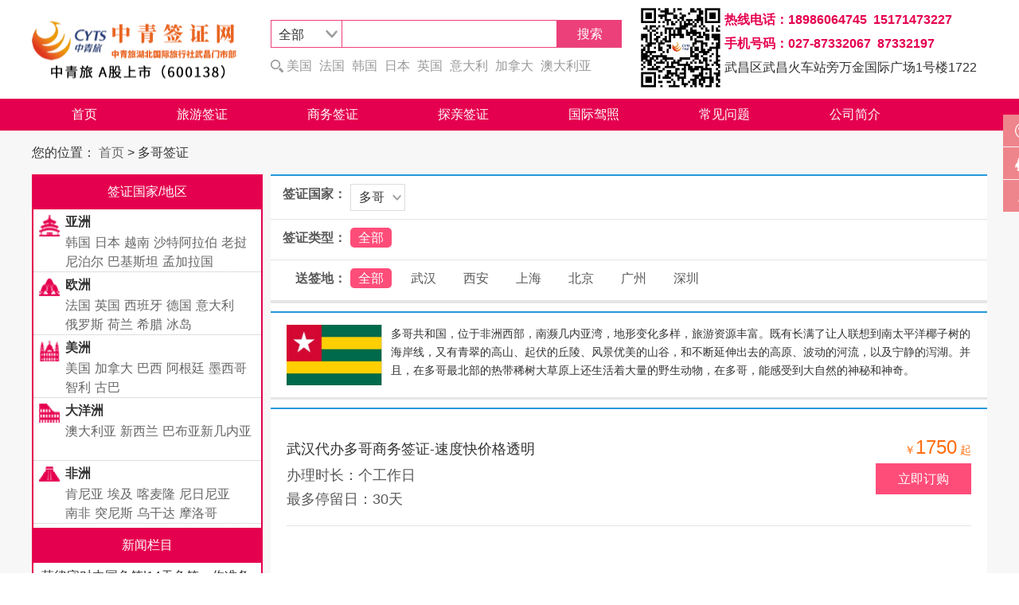

--- FILE ---
content_type: text/html; charset=utf-8
request_url: http://visa027.com/country/show/id/84.html
body_size: 12819
content:
<!Doctype html>
<html>
<head>
  <meta http-equiv="Content-Type" content="text/html; charset=utf-8" />
  <meta http-equiv="Content-Language" content="utf-8" />
  <title>武汉代办多哥签证-武汉代办多哥签证价格</title>
     <meta name="description" content="中青签证网专注于武汉代办多哥签证，为您提供品质武汉代办多哥签证服务，优惠的武汉代办多哥签证价格！武汉代办多哥签证报价，请咨询中青旅游网：027-87332067;87332197" />
	  <meta name="keywords" content="武汉代办多哥签证,武汉代办多哥签证价格" />
	  <meta name="author" content="武汉亿万联合" />
	  <meta name="copyright" content="武汉亿万联合" />
	  <meta name="baidu-site-verification" content="KN6EWLtWzN" />
  <link rel="shortcut icon" href="favicon.ico" />
  <link rel="icon" href="/favicon.ico" type="image/x-icon" />
  <link href="/cms/public/home/Style/bootstrap.min.css" rel="stylesheet" type="text/css"/>
  <link href="/cms/public/home/Style/swiper.min.css" rel="stylesheet" type="text/css"/>
  <link href="/cms/public/home/Style/animate.css" rel="stylesheet" type="text/css"/>
  <link href="/cms/public/home/Style/reset.css" rel="stylesheet" type="text/css" />
  <link href="/cms/public/home/Style/global.css?v=1768730801" rel="stylesheet" type="text/css" />
  <script src="/cms/public/home/Scripts/bootstrap.min.js" type="text/javascript"></script>
  <script src="/cms/public/home/Scripts/jquery.min.js" type="text/javascript"></script>
  <script src="/cms/public/home/Scripts/swiper.min.js" type="text/javascript" ></script>
  <script src="/cms/public/home/Scripts/wow.min.js" type="text/javascript"></script>
  <script src="/cms/public/home/Scripts/lejing.js" type="text/javascript"></script>
  <script type="text/javascript" src="/cms/public/home/Scripts/jquery.scrollbox.js"></script>
  
	<script>
		$(function () {
			$('.indexNewsVisaLeftLiClientList').scrollbox();
		});
	</script>
  <script>
    var wow = new WOW({
        boxClass:'wow',//需要执行动画的元素的 class
        animateClass:'animated',//animation.css 动画的 class
        offset:0,//距离可视区域多少开始执行动画
        mobile:true,//是否在移动设备上执行动画
        live:true//异步加载的内容是否有效
    });
    wow.init();
  </script>
</head>
<body>
  <header class="wow fadeInDown" data-wow-delay="0.3s" data-wow-duration="0.5s">
    <div class="headerMain">
      <div class="logo fL">
      <a href="/">
        <img src="/cms/public/home/images/logo.png?v=2">
        </a>
      </div>
      <div class="headerSearch fL">
        <div class="headerSearchMain">
          <div class="headerSearchArea">
            <p id="nowArea">全部</p>
            <ul class="headerSearchHiddenArea">
                            <li onClick="$('.search-type').val(10);">商务签证</li>
                            <li onClick="$('.search-type').val(9);">探亲签证</li>
                            <li onClick="$('.search-type').val(8);">旅游签证</li>
                          </ul>
          </div>
          <form action="/home/country/show" method="post">
          <input class="headerSearchInput" type="text" name="headersearch" value="" placeholder="" required maxlength="20">
          <input class="headerSearchBtn" type="submit" name="headersearchbtn" value="搜索">
          <input type="hidden" name="type_id" value="0" class="search-type" />
          </form>
          <div class="clearBoth"></div>
        </div>
        <div class="headerSearchHotwords">
                    <a href="/country/show/id/11.html">美国</a>
		               <a href="/country/show/id/18.html">法国</a>
		               <a href="/country/show/id/3.html">韩国</a>
		               <a href="/country/show/id/27.html">日本</a>
		               <a href="/country/show/id/38.html">英国</a>
		               <a href="/country/show/id/5.html">意大利</a>
		               <a href="/country/show/id/12.html">加拿大</a>
		               <a href="/country/show/id/9.html">澳大利亚</a>
		               <a href="/country/show/id/6.html">德国</a>
		             </div>
      </div>
      <div class="headerHotline fR">
        <p class="pinkFont">热线电话：18986064745&nbsp; 15171473227</p>
        <p class="pinkFont">手机号码：027-87332067 &nbsp;87332197 </p>
        <p>武昌区武昌火车站旁万金国际广场1号楼1722室</p>
      </div>
      <div style="float:right; width:110px; height:110px; text-align:center; padding-right:10px;padding-top:5px;">
      	          <img src="/cms/public/upload/image/Ad/2025-02/source_img/67bc38ee03645.png" style="max-width:110px;max-height:110px;" />
		       </div>
    </div>
  </header>

  <menu>
    <ul class="menuMain">
              <li class=" wow fadeInDown" data-wow-delay="0.3s" data-wow-duration="0.3s">
        <a href="/">首页</a>
      </li>
            <li class=" wow fadeInDown" data-wow-delay="0.4s" data-wow-duration="0.3s">
        <a href="/qzbl/lyqz/list_1.html">旅游签证</a>
      </li>
            <li class=" wow fadeInDown" data-wow-delay="0.5s" data-wow-duration="0.3s">
        <a href="/qzbl/swqz/list_1.html">商务签证</a>
      </li>
            <li class=" wow fadeInDown" data-wow-delay="0.6s" data-wow-duration="0.3s">
        <a href="/qzbl/tqqz/list_1.html">探亲签证</a>
      </li>
            <li class=" wow fadeInDown" data-wow-delay="0.7s" data-wow-duration="0.3s">
        <a href="/gjjz.html">国际驾照</a>
      </li>
            <li class=" wow fadeInDown" data-wow-delay="0.8s" data-wow-duration="0.3s">
        <a href="/cjwt/list_1.html">常见问题</a>
      </li>
            <li class=" wow fadeInDown" data-wow-delay="0.9s" data-wow-duration="0.3s">
        <a href="/gsjj.html">公司简介</a>
      </li>
            <div class="clearBoth"></div>
    </ul>
    <div class="clearBoth"></div>
  </menu>

<div class="bgGray">
        <div class="breadCrumbs">您的位置： <a href="/">首页</a> > 多哥签证</div>
       
        <section class="channelMain">
            <div class="channelLeft fL">
                <div class="menu">
                    <div class="menuTitle">签证国家/地区</div>
                      <ul class="menuList">
						
												<li>
							<dl class="m1">
								<dt>
									<a href="javascript:void(0);" title="亚洲">亚洲</a>
								</dt>
								<dd>
																											<a href="/country/show/id/3.html" title="韩国">韩国</a>
																	    																		<a href="/country/show/id/27.html" title="日本">日本</a>
																	    																		<a href="/country/show/id/17.html" title="越南">越南</a>
																	    																		<a href="/country/show/id/82.html" title="沙特阿拉伯">沙特阿拉伯</a>
																	    																		<a href="/country/show/id/32.html" title="老挝">老挝</a>
																	    																		<a href="/country/show/id/35.html" title="尼泊尔">尼泊尔</a>
																	    																		<a href="/country/show/id/36.html" title="巴基斯坦">巴基斯坦</a>
																	    																		<a href="/country/show/id/102.html" title="孟加拉国">孟加拉国</a>
																	    																	    																	    																	    																	    																	    																	    																	    																	    																	    																	    																	    																	    																	    																	    																	    																	    																	    																	    																	    																	    																	    																	    																	    																	    																	    																	    																	    							</dl>
							<div class="menuHiddenMenu" style="top:-2px">
                            	<div class="menuHiddenMenuLeftLine"></div><!--遮盖ul的右边框-->
								<div class="menuHiddenMenuLeft">
									<div class="menuHiddenMenuLeftLi">
										<span class="menuHiddenMenuLeftNav">
											<a href="javascript:void(0);" title="亚洲">亚洲</a>
										</span>
										<span class="menuHiddenMenuLeftSubnav">
											
																				<a href="/country/show/id/3.html" title="韩国">韩国</a>
								    											<a href="/country/show/id/27.html" title="日本">日本</a>
								    											<a href="/country/show/id/17.html" title="越南">越南</a>
								    											<a href="/country/show/id/82.html" title="沙特阿拉伯">沙特阿拉伯</a>
								    											<a href="/country/show/id/32.html" title="老挝">老挝</a>
								    											<a href="/country/show/id/35.html" title="尼泊尔">尼泊尔</a>
								    											<a href="/country/show/id/36.html" title="巴基斯坦">巴基斯坦</a>
								    											<a href="/country/show/id/102.html" title="孟加拉国">孟加拉国</a>
								    											<a href="/country/show/id/93.html" title="吉尔吉斯斯坦">吉尔吉斯斯坦</a>
								    											<a href="/country/show/id/94.html" title="亚美尼亚">亚美尼亚</a>
								    											<a href="/country/show/id/28.html" title="柬埔寨">柬埔寨</a>
								    											<a href="/country/show/id/50.html" title="文莱">文莱</a>
								    											<a href="/country/show/id/99.html" title="哈萨克斯坦">哈萨克斯坦</a>
								    											<a href="/country/show/id/2.html" title="新加坡">新加坡</a>
								    											<a href="/country/show/id/16.html" title="泰国">泰国</a>
								    											<a href="/country/show/id/22.html" title="马来西亚">马来西亚</a>
								    											<a href="/country/show/id/23.html" title="菲律宾">菲律宾</a>
								    											<a href="/country/show/id/29.html" title="缅甸">缅甸</a>
								    											<a href="/country/show/id/30.html" title="印度">印度</a>
								    											<a href="/country/show/id/31.html" title="印度尼西亚">印度尼西亚</a>
								    											<a href="/country/show/id/33.html" title="迪拜">迪拜</a>
								    											<a href="/country/show/id/34.html" title="伊朗">伊朗</a>
								    											<a href="/country/show/id/37.html" title="斯里兰卡">斯里兰卡</a>
								    											<a href="/country/show/id/51.html" title="蒙古">蒙古</a>
								    											<a href="/country/show/id/52.html" title="乌兹别克斯坦">乌兹别克斯坦</a>
								    											<a href="/country/show/id/78.html" title="中国台湾">中国台湾</a>
								    											<a href="/country/show/id/83.html" title="以色列">以色列</a>
								    											<a href="/country/show/id/92.html" title="巴林">巴林</a>
								    											<a href="/country/show/id/97.html" title="阿曼">阿曼</a>
								    											<a href="/country/show/id/100.html" title="塔吉克斯坦">塔吉克斯坦</a>
								    											<a href="/country/show/id/101.html" title="阿塞拜疆">阿塞拜疆</a>
								    											<a href="/country/show/id/104.html" title="科威特">科威特</a>
								    											<a href="/country/show/id/105.html" title="土库曼斯坦">土库曼斯坦</a>
								    											<a href="/country/show/id/118.html" title="伊拉克">伊拉克</a>
								    											<a href="/country/show/id/121.html" title="约旦">约旦</a>
								    											
										</span>
										<div class="clearBoth"></div>
									</div>
								
								</div>
							</div>
						</li>

                    						<li>
							<dl class="m4">
								<dt>
									<a href="javascript:void(0);" title="欧洲">欧洲</a>
								</dt>
								<dd>
																											<a href="/country/show/id/18.html" title="法国">法国</a>
																	    																		<a href="/country/show/id/38.html" title="英国">英国</a>
																	    																		<a href="/country/show/id/39.html" title="西班牙">西班牙</a>
																	    																		<a href="/country/show/id/6.html" title="德国">德国</a>
																	    																		<a href="/country/show/id/5.html" title="意大利">意大利</a>
																	    																		<a href="/country/show/id/47.html" title="俄罗斯">俄罗斯</a>
																	    																		<a href="/country/show/id/40.html" title="荷兰">荷兰</a>
																	    																		<a href="/country/show/id/19.html" title="希腊">希腊</a>
																	    																		<a href="/country/show/id/98.html" title="冰岛">冰岛</a>
																	    																	    																	    																	    																	    																	    																	    																	    																	    																	    																	    																	    																	    																	    																	    																	    																	    																	    																	    																	    																	    																	    																	    																	    																	    																	    																	    							</dl>
							<div class="menuHiddenMenu" style="top:76px">
                            	<div class="menuHiddenMenuLeftLine"></div><!--遮盖ul的右边框-->
								<div class="menuHiddenMenuLeft">
									<div class="menuHiddenMenuLeftLi">
										<span class="menuHiddenMenuLeftNav">
											<a href="javascript:void(0);" title="欧洲">欧洲</a>
										</span>
										<span class="menuHiddenMenuLeftSubnav">
											
																				<a href="/country/show/id/18.html" title="法国">法国</a>
								    											<a href="/country/show/id/38.html" title="英国">英国</a>
								    											<a href="/country/show/id/39.html" title="西班牙">西班牙</a>
								    											<a href="/country/show/id/6.html" title="德国">德国</a>
								    											<a href="/country/show/id/5.html" title="意大利">意大利</a>
								    											<a href="/country/show/id/47.html" title="俄罗斯">俄罗斯</a>
								    											<a href="/country/show/id/40.html" title="荷兰">荷兰</a>
								    											<a href="/country/show/id/19.html" title="希腊">希腊</a>
								    											<a href="/country/show/id/98.html" title="冰岛">冰岛</a>
								    											<a href="/country/show/id/95.html" title="乌克兰">乌克兰</a>
								    											<a href="/country/show/id/41.html" title="瑞士">瑞士</a>
								    											<a href="/country/show/id/42.html" title="比利时">比利时</a>
								    											<a href="/country/show/id/43.html" title="匈牙利">匈牙利</a>
								    											<a href="/country/show/id/44.html" title="芬兰">芬兰</a>
								    											<a href="/country/show/id/45.html" title="奥地利">奥地利</a>
								    											<a href="/country/show/id/46.html" title="爱尔兰">爱尔兰</a>
								    											<a href="/country/show/id/48.html" title="葡萄牙">葡萄牙</a>
								    											<a href="/country/show/id/49.html" title="土耳其">土耳其</a>
								    											<a href="/country/show/id/79.html" title="瑞典">瑞典</a>
								    											<a href="/country/show/id/80.html" title="捷克">捷克</a>
								    											<a href="/country/show/id/81.html" title="克罗地亚">克罗地亚</a>
								    											<a href="/country/show/id/85.html" title="波兰">波兰</a>
								    											<a href="/country/show/id/86.html" title="丹麦">丹麦</a>
								    											<a href="/country/show/id/87.html" title="立陶宛">立陶宛</a>
								    											<a href="/country/show/id/88.html" title="马耳他">马耳他</a>
								    											<a href="/country/show/id/89.html" title="拉脱维亚">拉脱维亚</a>
								    											<a href="/country/show/id/91.html" title="斯洛文尼亚">斯洛文尼亚</a>
								    											<a href="/country/show/id/96.html" title="挪威">挪威</a>
								    											<a href="/country/show/id/103.html" title="罗马尼亚">罗马尼亚</a>
								    											<a href="/country/show/id/114.html" title="斯洛伐克">斯洛伐克</a>
								    											<a href="/country/show/id/115.html" title="保加利亚">保加利亚</a>
								    											<a href="/country/show/id/116.html" title="摩尔多瓦">摩尔多瓦</a>
								    											<a href="/country/show/id/117.html" title="北马其顿">北马其顿</a>
								    											<a href="/country/show/id/119.html" title="塞浦路斯">塞浦路斯</a>
								    											<a href="/country/show/id/127.html" title="列支敦士登">列支敦士登</a>
								    											
										</span>
										<div class="clearBoth"></div>
									</div>
								
								</div>
							</div>
						</li>

                    						<li>
							<dl class="m7">
								<dt>
									<a href="javascript:void(0);" title="美洲">美洲</a>
								</dt>
								<dd>
																											<a href="/country/show/id/11.html" title="美国">美国</a>
																	    																	    																		<a href="/country/show/id/12.html" title="加拿大">加拿大</a>
																	    																		<a href="/country/show/id/21.html" title="巴西">巴西</a>
																	    																		<a href="/country/show/id/56.html" title="阿根廷">阿根廷</a>
																	    																		<a href="/country/show/id/55.html" title="墨西哥">墨西哥</a>
																	    																		<a href="/country/show/id/53.html" title="智利">智利</a>
																	    																		<a href="/country/show/id/20.html" title="古巴">古巴</a>
																	    																	    																	    																	    																	    																	    																	    																	    																	    																	    							</dl>
							<div class="menuHiddenMenu" style="top:154px">
                            	<div class="menuHiddenMenuLeftLine"></div><!--遮盖ul的右边框-->
								<div class="menuHiddenMenuLeft">
									<div class="menuHiddenMenuLeftLi">
										<span class="menuHiddenMenuLeftNav">
											<a href="javascript:void(0);" title="美洲">美洲</a>
										</span>
										<span class="menuHiddenMenuLeftSubnav">
											
																				<a href="/country/show/id/11.html" title="美国">美国</a>
								    											<a href="/country/show/id/126.html" title="苏里南">苏里南</a>
								    											<a href="/country/show/id/12.html" title="加拿大">加拿大</a>
								    											<a href="/country/show/id/21.html" title="巴西">巴西</a>
								    											<a href="/country/show/id/56.html" title="阿根廷">阿根廷</a>
								    											<a href="/country/show/id/55.html" title="墨西哥">墨西哥</a>
								    											<a href="/country/show/id/53.html" title="智利">智利</a>
								    											<a href="/country/show/id/20.html" title="古巴">古巴</a>
								    											<a href="/country/show/id/54.html" title="玻利维亚">玻利维亚</a>
								    											<a href="/country/show/id/57.html" title="乌拉圭">乌拉圭</a>
								    											<a href="/country/show/id/58.html" title="厄瓜多尔">厄瓜多尔</a>
								    											<a href="/country/show/id/59.html" title="秘鲁">秘鲁</a>
								    											<a href="/country/show/id/108.html" title="委内瑞拉">委内瑞拉</a>
								    											<a href="/country/show/id/110.html" title="巴拿马">巴拿马</a>
								    											<a href="/country/show/id/120.html" title="哥伦比亚">哥伦比亚</a>
								    											<a href="/country/show/id/122.html" title="尼加拉瓜">尼加拉瓜</a>
								    											<a href="/country/show/id/128.html" title="洪都拉斯">洪都拉斯</a>
								    											
										</span>
										<div class="clearBoth"></div>
									</div>
								
								</div>
							</div>
						</li>

                    						<li>
							<dl class="m10">
								<dt>
									<a href="javascript:void(0);" title="大洋洲">大洋洲</a>
								</dt>
								<dd>
																											<a href="/country/show/id/9.html" title="澳大利亚">澳大利亚</a>
																	    																		<a href="/country/show/id/8.html" title="新西兰">新西兰</a>
																	    																		<a href="/country/show/id/109.html" title="巴布亚新几内亚">巴布亚新几内亚</a>
																	    							</dl>
							<div class="menuHiddenMenu" style="top:232px">
                            	<div class="menuHiddenMenuLeftLine"></div><!--遮盖ul的右边框-->
								<div class="menuHiddenMenuLeft">
									<div class="menuHiddenMenuLeftLi">
										<span class="menuHiddenMenuLeftNav">
											<a href="javascript:void(0);" title="大洋洲">大洋洲</a>
										</span>
										<span class="menuHiddenMenuLeftSubnav">
											
																				<a href="/country/show/id/9.html" title="澳大利亚">澳大利亚</a>
								    											<a href="/country/show/id/8.html" title="新西兰">新西兰</a>
								    											<a href="/country/show/id/109.html" title="巴布亚新几内亚">巴布亚新几内亚</a>
								    											
										</span>
										<div class="clearBoth"></div>
									</div>
								
								</div>
							</div>
						</li>

                    						<li>
							<dl class="m13">
								<dt>
									<a href="javascript:void(0);" title="非洲">非洲</a>
								</dt>
								<dd>
																											<a href="/country/show/id/61.html" title="肯尼亚">肯尼亚</a>
																	    																		<a href="/country/show/id/62.html" title="埃及">埃及</a>
																	    																		<a href="/country/show/id/63.html" title="喀麦隆">喀麦隆</a>
																	    																		<a href="/country/show/id/64.html" title="尼日尼亚">尼日尼亚</a>
																	    																		<a href="/country/show/id/14.html" title="南非">南非</a>
																	    																		<a href="/country/show/id/60.html" title="突尼斯">突尼斯</a>
																	    																	    																		<a href="/country/show/id/66.html" title="乌干达">乌干达</a>
																	    																	    																	    																	    																		<a href="/country/show/id/70.html" title="摩洛哥">摩洛哥</a>
																	    																	    																	    																	    																	    																	    																	    																	    																	    																	    																	    																	    																	    																	    																	    																	    																	    																	    							</dl>
							<div class="menuHiddenMenu" style="top:310px">
                            	<div class="menuHiddenMenuLeftLine"></div><!--遮盖ul的右边框-->
								<div class="menuHiddenMenuLeft">
									<div class="menuHiddenMenuLeftLi">
										<span class="menuHiddenMenuLeftNav">
											<a href="javascript:void(0);" title="非洲">非洲</a>
										</span>
										<span class="menuHiddenMenuLeftSubnav">
											
																				<a href="/country/show/id/61.html" title="肯尼亚">肯尼亚</a>
								    											<a href="/country/show/id/62.html" title="埃及">埃及</a>
								    											<a href="/country/show/id/63.html" title="喀麦隆">喀麦隆</a>
								    											<a href="/country/show/id/64.html" title="尼日尼亚">尼日尼亚</a>
								    											<a href="/country/show/id/14.html" title="南非">南非</a>
								    											<a href="/country/show/id/60.html" title="突尼斯">突尼斯</a>
								    											<a href="/country/show/id/65.html" title="赞比亚">赞比亚</a>
								    											<a href="/country/show/id/66.html" title="乌干达">乌干达</a>
								    											<a href="/country/show/id/67.html" title="坦桑尼亚">坦桑尼亚</a>
								    											<a href="/country/show/id/68.html" title="贝宁">贝宁</a>
								    											<a href="/country/show/id/69.html" title="刚果金">刚果金</a>
								    											<a href="/country/show/id/70.html" title="摩洛哥">摩洛哥</a>
								    											<a href="/country/show/id/71.html" title="津巴布韦">津巴布韦</a>
								    											<a href="/country/show/id/72.html" title="埃塞俄比亚">埃塞俄比亚</a>
								    											<a href="/country/show/id/73.html" title="阿尔及利亚">阿尔及利亚</a>
								    											<a href="/country/show/id/74.html" title="安哥拉">安哥拉</a>
								    											<a href="/country/show/id/75.html" title="加纳">加纳</a>
								    											<a href="/country/show/id/76.html" title="苏丹">苏丹</a>
								    											<a href="/country/show/id/77.html" title="利比里亚">利比里亚</a>
								    											<a href="/country/show/id/84.html" title="多哥">多哥</a>
								    											<a href="/country/show/id/90.html" title="博茨瓦纳">博茨瓦纳</a>
								    											<a href="/country/show/id/106.html" title="马达加斯加">马达加斯加</a>
								    											<a href="/country/show/id/107.html" title="塞内加尔">塞内加尔</a>
								    											<a href="/country/show/id/111.html" title="科特迪瓦">科特迪瓦</a>
								    											<a href="/country/show/id/112.html" title="莫桑比克">莫桑比克</a>
								    											<a href="/country/show/id/113.html" title="中非">中非</a>
								    											<a href="/country/show/id/123.html" title="布隆迪">布隆迪</a>
								    											<a href="/country/show/id/124.html" title="加蓬">加蓬</a>
								    											<a href="/country/show/id/125.html" title="吉布提">吉布提</a>
								    											
										</span>
										<div class="clearBoth"></div>
									</div>
								
								</div>
							</div>
						</li>

                    						
						
					</ul>
                </div>
    
                
                    <div class="clearBoth"></div>
                 <div class="indexNewsVisaLeft fL">
        <div class="indexNewsVisaLeftLi">
           <a href="/xwlm/list_1.html"><div class="indexNewsVisaLeftLiTitle">新闻栏目</div></a> 
          <div class="indexNewsVisaLeftLiNewsList">
          
                        <a href="/xwlm/page_656.html" title="菲律宾对中国免签|14天免签，你准备好了吗？">菲律宾对中国免签|14天免签，你准备好了吗？</a>
                        <a href="/xwlm/page_639.html" title="武汉代办公证认证机构-中青旅“零跑腿”公证认证服务真香预警">武汉代办公证认证机构-中青旅“零跑腿”公证认证服务真香预警</a>
                        <a href="/xwlm/page_655.html" title="紧急提醒！韩国签证突然延长至10工">紧急提醒！韩国签证突然延长至10工</a>
                        <a href="/xwlm/page_654.html" title="突发：美国将暂停75国签证申请">突发：美国将暂停75国签证申请</a>
                        <a href="/xwlm/page_650.html" title="巴基斯坦落地签取消！电子签成唯一通道">巴基斯坦落地签取消！电子签成唯一通道</a>
                        <a href="/xwlm/page_649.html" title="巴西签证材料要求再度收紧：这些细节疏忽可能直接导致拒签">巴西签证材料要求再度收紧：这些细节疏忽可能直接导致拒签</a>
                        <a href="/xwlm/page_648.html" title="八大热门国家过签核心要点全解析-你的目标国家最看重哪一项">八大热门国家过签核心要点全解析-你的目标国家最看重哪一项</a>
                        <a href="/xwlm/page_646.html" title="土耳其免签新政：2026年起，中国护照再添免签国">土耳其免签新政：2026年起，中国护照再添免签国</a>
                        <a href="/xwlm/page_643.html" title="希腊签证中心1月1号关闭|一文看懂希腊签证大变局">希腊签证中心1月1号关闭|一文看懂希腊签证大变局</a>
                        <a href="/xwlm/page_642.html" title="别再拖了：只剩一个半月 春节出国签证早规划！">别再拖了：只剩一个半月 春节出国签证早规划！</a>
                        <a href="/xwlm/page_641.html" title="血泪教训！如果有这五种情况 千万别选英国加急">血泪教训！如果有这五种情况 千万别选英国加急</a>
                        <a href="/xwlm/page_638.html" title="五国签证连环效应：一个小错误，可能影响未来十年">五国签证连环效应：一个小错误，可能影响未来十年</a>
                        <a href="/xwlm/page_634.html" title="中巴旅游新突破：巴西电子签即将上线！">中巴旅游新突破：巴西电子签即将上线！</a>
                        <a href="/xwlm/page_633.html" title="详解四种类型南非签证-武汉代办南非签证机构">详解四种类型南非签证-武汉代办南非签证机构</a>
                        <a href="/xwlm/page_631.html" title="签证知识科普：申根签证页信息解读">签证知识科普：申根签证页信息解读</a>
                        <a href="/xwlm/page_630.html" title="2026年世界杯签证攻略-一张球票预订单让签证秒过">2026年世界杯签证攻略-一张球票预订单让签证秒过</a>
                        <a href="/xwlm/page_628.html" title="韩国五年签证简化条件有变-一次疏忽，三年禁申">韩国五年签证简化条件有变-一次疏忽，三年禁申</a>
                        <a href="/xwlm/page_627.html" title="沙特商务签证政策有变-70开头邀请函才有效！">沙特商务签证政策有变-70开头邀请函才有效！</a>
                        
          </div>
          <div class="clearBoth"></div>
        </div>
        <div class="indexNewsVisaLeftLi mt9">
			<div class="indexNewsVisaLeftLiTitle">签证查询</div>
          
	        <div class="indexNewsVisaLeftLiClientLi indexNewsVisaLeftLiClientLiTitle">
	          <span class="indexNewsVisaLeftLiClientLiLeft">客户姓名</span>
	          <span class="indexNewsVisaLeftLiClientLiMiddle">签证国家</span>
	          <span class="indexNewsVisaLeftLiClientLiRight">出签时间</span>
	        </div>
	        
            <div class="indexNewsVisaLeftLiClientList">
            	<ul>
	            	            <li class="indexNewsVisaLeftLiClientLi">
	              <span class="indexNewsVisaLeftLiClientLiLeft">周*昊</span>
	              <span class="indexNewsVisaLeftLiClientLiMiddle">匈牙利</span>
	              <span class="indexNewsVisaLeftLiClientLiRight">2026-01-16</span>
	            </li>
            		            <li class="indexNewsVisaLeftLiClientLi">
	              <span class="indexNewsVisaLeftLiClientLiLeft">陈*斌</span>
	              <span class="indexNewsVisaLeftLiClientLiMiddle">英国</span>
	              <span class="indexNewsVisaLeftLiClientLiRight">2026-01-16</span>
	            </li>
            		            <li class="indexNewsVisaLeftLiClientLi">
	              <span class="indexNewsVisaLeftLiClientLiLeft">俞*珍</span>
	              <span class="indexNewsVisaLeftLiClientLiMiddle">韩国五年</span>
	              <span class="indexNewsVisaLeftLiClientLiRight">2026-01-15</span>
	            </li>
            		            <li class="indexNewsVisaLeftLiClientLi">
	              <span class="indexNewsVisaLeftLiClientLiLeft">许*盛</span>
	              <span class="indexNewsVisaLeftLiClientLiMiddle">西班牙</span>
	              <span class="indexNewsVisaLeftLiClientLiRight">2026-01-14</span>
	            </li>
            		            <li class="indexNewsVisaLeftLiClientLi">
	              <span class="indexNewsVisaLeftLiClientLiLeft">左*怡</span>
	              <span class="indexNewsVisaLeftLiClientLiMiddle">澳大利亚</span>
	              <span class="indexNewsVisaLeftLiClientLiRight">2026-01-13</span>
	            </li>
            		            <li class="indexNewsVisaLeftLiClientLi">
	              <span class="indexNewsVisaLeftLiClientLiLeft">凌*翔</span>
	              <span class="indexNewsVisaLeftLiClientLiMiddle">法国</span>
	              <span class="indexNewsVisaLeftLiClientLiRight">2026-01-12</span>
	            </li>
            		            <li class="indexNewsVisaLeftLiClientLi">
	              <span class="indexNewsVisaLeftLiClientLiLeft">王*茹</span>
	              <span class="indexNewsVisaLeftLiClientLiMiddle">意大利</span>
	              <span class="indexNewsVisaLeftLiClientLiRight">2026-01-12</span>
	            </li>
            		            <li class="indexNewsVisaLeftLiClientLi">
	              <span class="indexNewsVisaLeftLiClientLiLeft">杨*林</span>
	              <span class="indexNewsVisaLeftLiClientLiMiddle">法国</span>
	              <span class="indexNewsVisaLeftLiClientLiRight">2026-01-09</span>
	            </li>
            		            <li class="indexNewsVisaLeftLiClientLi">
	              <span class="indexNewsVisaLeftLiClientLiLeft">周*昊</span>
	              <span class="indexNewsVisaLeftLiClientLiMiddle">捷克</span>
	              <span class="indexNewsVisaLeftLiClientLiRight">2026-01-09</span>
	            </li>
            		            <li class="indexNewsVisaLeftLiClientLi">
	              <span class="indexNewsVisaLeftLiClientLiLeft">许*红</span>
	              <span class="indexNewsVisaLeftLiClientLiMiddle">法国</span>
	              <span class="indexNewsVisaLeftLiClientLiRight">2026-01-08</span>
	            </li>
            	            	</ul>
			</div>
			<div class="clearBoth"></div>
        </div>
        
     <div class="indexNewsVisaLeftLi mt9">
     	
     <a href="/cjwt/list_1.html"><div class="indexNewsVisaLeftLiTitle">常见问题</div></a>
      <div class="indexNewsVisaRightLiContent2">
                        <a href="/cjwt/page_653.html" target="" title="【图文详解】申根签证页面详细解读-签证页面上都有什么信息">
              <dl>
                <dt>
                  <em>Q</em>
                  <span>【图文详解】申根签证页面详细解读-签证页面上都有什么信息</span>
                </dt>
                <dd>
                  <em>A</em>
                  <span>    本文结合图文，详细解释申根签证页面上面都有哪些信息，小伙伴们一看就懂哦~</span>
                </dd>
              </dl>
            </a>
                          <a href="/cjwt/page_652.html" target="" title="被拒签了如何翻盘？三步走策略，实现完美逆袭">
              <dl>
                <dt>
                  <em>Q</em>
                  <span>被拒签了如何翻盘？三步走策略，实现完美逆袭</span>
                </dt>
                <dd>
                  <em>A</em>
                  <span>    面对拒签，慌乱与抱怨无济于事。将情绪转化为行动，遵循一套系统、理性的应对策略，是扭转局面的关键。</span>
                </dd>
              </dl>
            </a>
                          <a href="/cjwt/page_651.html" target="" title="赴美签证面谈：十大高频问题全解析与应答指南">
              <dl>
                <dt>
                  <em>Q</em>
                  <span>赴美签证面谈：十大高频问题全解析与应答指南</span>
                </dt>
                <dd>
                  <em>A</em>
                  <span>    本文梳理了面谈中最常见的十大问题，深入剖析其背后的审查逻辑，并提供切实可行的应答思路，助您从容应对，顺利通行。</span>
                </dd>
              </dl>
            </a>
                          <a href="/cjwt/page_647.html" target="" title="护照过期了应该换发还是补发-请保护好你的有效签证">
              <dl>
                <dt>
                  <em>Q</em>
                  <span>护照过期了应该换发还是补发-请保护好你的有效签证</span>
                </dt>
                <dd>
                  <em>A</em>
                  <span>    护照更新不是简单的“以旧换新”，而是一场与时间的赛跑、与规则的对话。弄懂“换发”与“补发”，就像给签证买了份续命险。</span>
                </dd>
              </dl>
            </a>
                          <a href="/cjwt/page_645.html" target="" title="18岁以下孩子能自己申请签证吗？">
              <dl>
                <dt>
                  <em>Q</em>
                  <span>18岁以下孩子能自己申请签证吗？</span>
                </dt>
                <dd>
                  <em>A</em>
                  <span>    18周岁以下的未成年人无法单独提交申请。他们必须与成人（如父母、监护人或老师）共同申请</span>
                </dd>
              </dl>
            </a>
                          <a href="/cjwt/page_644.html" target="" title="美国续签代传递被要求面签是什么原因">
              <dl>
                <dt>
                  <em>Q</em>
                  <span>美国续签代传递被要求面签是什么原因</span>
                </dt>
                <dd>
                  <em>A</em>
                  <span>    大部分申请人都能由代办机构统一送进领馆。然而，安静的背后仍有抽查：领馆有权在审阅纸质材料后，发出一张“返馆通知”，要求申请人重新走进玻璃窗口。</span>
                </dd>
              </dl>
            </a>
                          <a href="/cjwt/page_640.html" target="" title="越南签证另纸签、落地签、电子签，哪款适合你？">
              <dl>
                <dt>
                  <em>Q</em>
                  <span>越南签证另纸签、落地签、电子签，哪款适合你？</span>
                </dt>
                <dd>
                  <em>A</em>
                  <span>    别让一张小纸片绊住你的脚步，也别因信息太多挑花了眼。三分钟读完这篇，你自然知道该把哪一种签证放进护照。</span>
                </dd>
              </dl>
            </a>
                          <a href="/cjwt/page_637.html" target="" title="如何办理新西兰探亲签证|材料整理与提交指南一文通">
              <dl>
                <dt>
                  <em>Q</em>
                  <span>如何办理新西兰探亲签证|材料整理与提交指南一文通</span>
                </dt>
                <dd>
                  <em>A</em>
                  <span>    签证是一纸许可，也是一条让思念落地的跑道。愿你在新西兰的晨雾里，为亲人煮一杯Flat White，再一起把南十字星划进全家福的背景。</span>
                </dd>
              </dl>
            </a>
                          <a href="/cjwt/page_636.html" target="" title="意大利商务签证怎么办理？别让这些细节毁了你的行程！">
              <dl>
                <dt>
                  <em>Q</em>
                  <span>意大利商务签证怎么办理？别让这些细节毁了你的行程！</span>
                </dt>
                <dd>
                  <em>A</em>
                  <span>    以下文字，是一份不带官腔、不堆术语、只留干货的“私人通关笔记”。</span>
                </dd>
              </dl>
            </a>
                          <a href="/cjwt/page_635.html" target="" title="探亲签证第一道关：海牙认证 10 分钟速成">
              <dl>
                <dt>
                  <em>Q</em>
                  <span>探亲签证第一道关：海牙认证 10 分钟速成</span>
                </dt>
                <dd>
                  <em>A</em>
                  <span>    一纸海牙认证，就像一张全球通行的“身份证”，让探亲之路少绕弯、少跑腿。</span>
                </dd>
              </dl>
            </a>
                        </div>

        </div>
        <div class="clearBoth"></div>
      </div>
            </div>
            <div class="channelRight fR">
    
     <div class="channelRight fR">
                <div class="visaType">
                    <dl class="visaTypeLi ser-country">
                        <dt data="84">签证国家：</dt>
                        <dd class="choose-country-trigger">多哥</dd>
                        <dd class="choose-country">
                        	<span class="pull-right" onClick="$('.choose-country').fadeOut();"><img src="/cms/public/skin/no.gif" /></span>
                            <strong>选择国家地区</strong>
                            <div class="country-s">
                                                                <span data="1">亚洲</span>
                                                                <span data="4">欧洲</span>
                                                                <span data="7">美洲</span>
                                                                <span data="10">大洋洲</span>
                                                                <span class="current" data="13">非洲</span>
                                                            </div>
                            <div class="country-c">
                            	                                <div class="country-c1">
                                	                                    <em vdata="3">韩国</em>
                                                                        <em vdata="27">日本</em>
                                                                        <em vdata="17">越南</em>
                                                                        <em vdata="82">沙特阿拉伯</em>
                                                                        <em vdata="32">老挝</em>
                                                                        <em vdata="35">尼泊尔</em>
                                                                        <em vdata="36">巴基斯坦</em>
                                                                        <em vdata="102">孟加拉国</em>
                                                                        <em vdata="93">吉尔吉斯斯坦</em>
                                                                        <em vdata="94">亚美尼亚</em>
                                                                        <em vdata="28">柬埔寨</em>
                                                                        <em vdata="50">文莱</em>
                                                                        <em vdata="99">哈萨克斯坦</em>
                                                                        <em vdata="2">新加坡</em>
                                                                        <em vdata="16">泰国</em>
                                                                        <em vdata="22">马来西亚</em>
                                                                        <em vdata="23">菲律宾</em>
                                                                        <em vdata="29">缅甸</em>
                                                                        <em vdata="30">印度</em>
                                                                        <em vdata="31">印度尼西亚</em>
                                                                        <em vdata="33">迪拜</em>
                                                                        <em vdata="34">伊朗</em>
                                                                        <em vdata="37">斯里兰卡</em>
                                                                        <em vdata="51">蒙古</em>
                                                                        <em vdata="52">乌兹别克斯坦</em>
                                                                        <em vdata="78">中国台湾</em>
                                                                        <em vdata="83">以色列</em>
                                                                        <em vdata="92">巴林</em>
                                                                        <em vdata="97">阿曼</em>
                                                                        <em vdata="100">塔吉克斯坦</em>
                                                                        <em vdata="101">阿塞拜疆</em>
                                                                        <em vdata="104">科威特</em>
                                                                        <em vdata="105">土库曼斯坦</em>
                                                                        <em vdata="118">伊拉克</em>
                                                                        <em vdata="121">约旦</em>
                                                                    </div>
                                                                <div class="country-c4">
                                	                                    <em vdata="18">法国</em>
                                                                        <em vdata="38">英国</em>
                                                                        <em vdata="39">西班牙</em>
                                                                        <em vdata="6">德国</em>
                                                                        <em vdata="5">意大利</em>
                                                                        <em vdata="47">俄罗斯</em>
                                                                        <em vdata="40">荷兰</em>
                                                                        <em vdata="19">希腊</em>
                                                                        <em vdata="98">冰岛</em>
                                                                        <em vdata="95">乌克兰</em>
                                                                        <em vdata="41">瑞士</em>
                                                                        <em vdata="42">比利时</em>
                                                                        <em vdata="43">匈牙利</em>
                                                                        <em vdata="44">芬兰</em>
                                                                        <em vdata="45">奥地利</em>
                                                                        <em vdata="46">爱尔兰</em>
                                                                        <em vdata="48">葡萄牙</em>
                                                                        <em vdata="49">土耳其</em>
                                                                        <em vdata="79">瑞典</em>
                                                                        <em vdata="80">捷克</em>
                                                                        <em vdata="81">克罗地亚</em>
                                                                        <em vdata="85">波兰</em>
                                                                        <em vdata="86">丹麦</em>
                                                                        <em vdata="87">立陶宛</em>
                                                                        <em vdata="88">马耳他</em>
                                                                        <em vdata="89">拉脱维亚</em>
                                                                        <em vdata="91">斯洛文尼亚</em>
                                                                        <em vdata="96">挪威</em>
                                                                        <em vdata="103">罗马尼亚</em>
                                                                        <em vdata="114">斯洛伐克</em>
                                                                        <em vdata="115">保加利亚</em>
                                                                        <em vdata="116">摩尔多瓦</em>
                                                                        <em vdata="117">北马其顿</em>
                                                                        <em vdata="119">塞浦路斯</em>
                                                                        <em vdata="127">列支敦士登</em>
                                                                    </div>
                                                                <div class="country-c7">
                                	                                    <em vdata="11">美国</em>
                                                                        <em vdata="126">苏里南</em>
                                                                        <em vdata="12">加拿大</em>
                                                                        <em vdata="21">巴西</em>
                                                                        <em vdata="56">阿根廷</em>
                                                                        <em vdata="55">墨西哥</em>
                                                                        <em vdata="53">智利</em>
                                                                        <em vdata="20">古巴</em>
                                                                        <em vdata="54">玻利维亚</em>
                                                                        <em vdata="57">乌拉圭</em>
                                                                        <em vdata="58">厄瓜多尔</em>
                                                                        <em vdata="59">秘鲁</em>
                                                                        <em vdata="108">委内瑞拉</em>
                                                                        <em vdata="110">巴拿马</em>
                                                                        <em vdata="120">哥伦比亚</em>
                                                                        <em vdata="122">尼加拉瓜</em>
                                                                        <em vdata="128">洪都拉斯</em>
                                                                    </div>
                                                                <div class="country-c10">
                                	                                    <em vdata="9">澳大利亚</em>
                                                                        <em vdata="8">新西兰</em>
                                                                        <em vdata="109">巴布亚新几内亚</em>
                                                                    </div>
                                                                <div class="country-c13">
                                	                                    <em vdata="61">肯尼亚</em>
                                                                        <em vdata="62">埃及</em>
                                                                        <em vdata="63">喀麦隆</em>
                                                                        <em vdata="64">尼日尼亚</em>
                                                                        <em vdata="14">南非</em>
                                                                        <em vdata="60">突尼斯</em>
                                                                        <em vdata="65">赞比亚</em>
                                                                        <em vdata="66">乌干达</em>
                                                                        <em vdata="67">坦桑尼亚</em>
                                                                        <em vdata="68">贝宁</em>
                                                                        <em vdata="69">刚果金</em>
                                                                        <em vdata="70">摩洛哥</em>
                                                                        <em vdata="71">津巴布韦</em>
                                                                        <em vdata="72">埃塞俄比亚</em>
                                                                        <em vdata="73">阿尔及利亚</em>
                                                                        <em vdata="74">安哥拉</em>
                                                                        <em vdata="75">加纳</em>
                                                                        <em vdata="76">苏丹</em>
                                                                        <em vdata="77">利比里亚</em>
                                                                        <em class="current" vdata="84">多哥</em>
                                                                        <em vdata="90">博茨瓦纳</em>
                                                                        <em vdata="106">马达加斯加</em>
                                                                        <em vdata="107">塞内加尔</em>
                                                                        <em vdata="111">科特迪瓦</em>
                                                                        <em vdata="112">莫桑比克</em>
                                                                        <em vdata="113">中非</em>
                                                                        <em vdata="123">布隆迪</em>
                                                                        <em vdata="124">加蓬</em>
                                                                        <em vdata="125">吉布提</em>
                                                                    </div>
                                                            </div>
                        </dd>
                        <div class="clearBoth"></div>
                    </dl>
                    <dl class="visaTypeLi ser-type">
                        <dt data="0">签证类型：</dt>
                        <dd id="dd">
                         <em class="current" vdata="0">全部</em>
                                                  <div class="clearBoth"></div>
                        </dd>
                        <div class="clearBoth"></div>
                    </dl>
                    <dl class="visaTypeLi ser-from">
                        <dt data="0">送签地：</dt>
                        <dd>
                            <em class="current" vdata="0">全部</em>
                                                        <em vdata="180">武汉</em>
                                                       <em vdata="311">西安</em>
                                                       <em vdata="321">上海</em>
                                                       <em vdata="52">北京</em>
                                                       <em vdata="76">广州</em>
                                                       <em vdata="77">深圳</em>
                                                       <div class="clearBoth"></div>
                        </dd>
                        <div class="clearBoth"></div>
                    </dl>
                    <div class="clearBoth"></div>
                </div>
               
                                <div class="visaInfo">
                    <div class="visaInfoCountry fL">
                        <img src="/cms/public/upload/image/Article/2019-02/source_img/5c7782ab77e6f.jpg" alt="多哥">
                    </div>  
                    <div class="visaInfoCountryContent fR">
                        <p><span style="color:#333333;font-family:Tahoma;font-size:14px;">多哥共和国，位于非洲西部，南濒几内亚湾，地形变化多样，旅游资源丰富。既有长满了让人联想到南太平洋椰子树的海岸线，又有青翠的高山、起伏的丘陵、风景优美的山谷，和不断延伸出去的高原、波动的河流，以及宁静的泻湖。并且，在多哥最北部的热带稀树大草原上还生活着大量的野生动物，在多哥，能感受到大自然的神秘和神奇。</span></p>
                    </div>
                    <div class="clearBoth"></div>
                </div>
                                
                <ul class="visaList">
                	                	                	
                    <li>
                        <div class="visaLiLeft">
                        <a href="/qzbl/swqz/Togo.html" title="武汉代办多哥商务签证-速度快价格透明 ">
                            <h4>武汉代办多哥商务签证-速度快价格透明 </h4>
                            <p>办理时长：个工作日</p>
                            <p>最多停留日：30天</p>
                        </a>
                        </div>
                        <div class="visaLiRight">
                            <p>￥<em>1750</em> 起</p>
                            <a href="/form/index.html?id=1&goods_id=188">立即订购</a>
                        </div>
                        <div class="clearBoth"></div>
                    </li>   
                                                      </ul>
           <!--  <pre>NULL
</pre> -->
                <div class="pages">

                    <div class="page_turner"><span class='page_cur'>1</span></div>
                </div>
            </div>
        </section>
        <div class="clearBoth"></div>

    </div>

<script>
	
	function get_info(){
        var type_id = $('.ser-type dt').attr('data');
        var country_id = $('.ser-country dt').attr('data');
        var visa_from = $('.ser-from dt').attr('data');
     	window.location.href="/home/country/show?type_id="+type_id+'&id='+country_id+'&from='+visa_from;
	}
   
   $(document).ready(function(){

		$('.visaTypeLi em').click(function(){
			var val = $(this).attr('vdata');	
			$(this).parents('.visaTypeLi').find('dt').attr('data', val);
			get_info();
		});
		
		$('.country-s span').click(function(){
				$('.country-s span').removeClass('current');
				$(this).addClass('current');
				var val = $(this).attr('data');
				$('.country-c div').hide();
				$('.country-c'+val).show();
		});
		$('.choose-country-trigger').click(function(){
			$('.choose-country').fadeIn();
		});
		
   })

</script>



 

  <section class="link">
    <div class="linkMain">
      <div class="linkTitle">友情链接：</div>
      <div class="linkList">
            <a href="http://www.wh5858.com/" target="_blank" title="中青旅游网" rel="nofollow">中青旅游网</a> 
              <a href="http://www.xyh027.com/" target="_blank" title="中青夕阳红官网" rel="nofollow">中青夕阳红官网</a> 
              <a href="http://lxs.cncn.com/54605" target="_blank" title="中青旅" rel="nofollow">中青旅</a> 
           

      </div>
        
        <div class="linkList">友情链接交换QQ：1872020187</div>
    </div>
  </section>

 <footer class="wow fadeInUp" data-wow-delay="0.3s" data-wow-duration="0.5s">
    <p class="red">
         <a href="/wzdt4/list_1.html" class="red">网站地图</a>
          | <a href="/zhaopin/list_1.html" class="red">招聘</a>
        </p>
    <p>版权所有： 中青旅湖北国际旅行社武昌门市部 © 2011-2028, All Rights Reserved.</p>
    <p>联系电话：18986064745 15171473227 &nbsp; 地址：武昌区武昌火车站旁万金国际广场1号楼1722室</p>
    <p>备注：图片来源于网络，如有侵权，请联系以上电话删除。此网站非政府官网，具体操作费用请咨询我社工作人员。</p>
    <p>业务经营范围：出入境、国内、省内旅游、酒店、租车、会议、签证等 </p>
    <div class="footerCode">
             <span style="display:inline-block; width:160px;height:210px;"><img src="/cms/public/upload/image/Ad/2025-02/source_img/67bc374a5d294.png" style="display:inline;margin-bottom:0;"><br>扫一扫添加客服微信</span>
            <span style="display:inline-block; width:160px;height:210px;"><img src="/cms/public/upload/image/Ad/2025-02/source_img/67bc33e28d95b.jpg" style="display:inline;margin-bottom:0;"><br>扫一扫关注微信公众号</span>
          </div>

    <p style="font-size:12px;">
      <a href="http://beian.miit.gov.cn" target="_blank">鄂ICP备2025159753号-2</a>      <a target="_blank" href="http://www.beian.gov.cn/portal/registerSystemInfo?recordcode=42010602002197" style="display:inline-block;text-decoration:none;height:20px;line-height:20px;"><img src="/cms/public/images/bei.png" style="float:left;"/> 鄂公网安备 42010602002197号</a>
      <a href="https://www.easway.net" target="_blank">POWERED BY EASWAY</a>
      <!--<script type="text/javascript" src="https://s96.cnzz.com/z_stat.php?id=1277606335&web_id=1277606335"></script>-->
    </p>
  </footer>
  
  <ul class="rightServices wow fadeInUp" data-wow-delay="0.3s" data-wow-duration="0.5s">
    <li>
      <div class="rightServicesTel"></div>
      <div class="rightServicesTelMain">电话：18986064745</div>
    </li>
    <li>
      <div class="rightServicesQq"></div>
      <div class="rightServicesQqMain">
        <p><a href="tencent://message/?uin=1531378936&Site=visa027.com&Menu=yes">QQ:1531378936</a></p>
      
      </div>
    </li>
    <li class="rightServicesBackToTopBox">
      <div class="rightServicesBackToTop"></div>
    </li>
  </ul>


<script>

	$(document).ready(function(){
		$(".rightServicesBackToTopBox").click(function(){if(scroll=="off") return;$("html,body").animate({scrollTop: 0}, 600);});
		});
		//置顶按钮
		window.addEventListener('scroll', function(e){
			var distanceY = window.pageYOffset || document.documentElement.scrollTop;
			if (distanceY > 100) {
				$(".rightServicesBackToTopBox").show();
			} else {
				$(".rightServicesBackToTopBox").hide();
			}
		});

</script>



<script>
var _hmt = _hmt || [];
(function() {
  var hm = document.createElement("script");
  hm.src = "https://hm.baidu.com/hm.js?19b79540cfb46abc6edaea5c7bfd0743";
  var s = document.getElementsByTagName("script")[0]; 
  s.parentNode.insertBefore(hm, s);
})();
</script>
<script>
var _hmt = _hmt || [];
(function() {
  var hm = document.createElement("script");
  hm.src = "https://hm.baidu.com/hm.js?d231307e56ded0d3c1954af62fe3f14c";
  var s = document.getElementsByTagName("script")[0]; 
  s.parentNode.insertBefore(hm, s);
})();
</script>
<!--<script>
//百度商桥
var _hmt = _hmt || [];
(function() {
  var hm = document.createElement("script");
  hm.src = "https://hm.baidu.com/hm.js?577e8d8b0914de5a1f82a4547740c8aa";
  var s = document.getElementsByTagName("script")[0]; 
  s.parentNode.insertBefore(hm, s);
})();
</script>
-->
</body>
</html>

--- FILE ---
content_type: text/css
request_url: http://visa027.com/cms/public/home/Style/reset.css
body_size: 698
content:
@charset "utf-8";
/* CSS Document */

/*reset*/
body { width:100%; font-family:"宋体","arial","sans-serif"; text-align:left; background:#fff; margin:0; padding:0; }
html,div,dl,dt,dd,ul,ol,li,h1,h2,h3,h4,h5,h6,pre,form,fieldset,input,textarea,p,header,menu,section,nav,footer,marquee { margin:0; padding:0; outline:none; }

input.normalInput { height:24px; line-height:24px; font-size:12px; color:#b2b2b2; border:none; padding:0 5px; }
input.normalBotton { width:auto; height:40px; line-height:40px; font-size:14px; color:#fff; text-align:center; border:none; background:#ff3737; display:block; margin:0 auto; padding:0 10px; }

a { text-decoration:none; blr:expression(this.onFocus=this.blur()); outline:none; }
a:hover { text-decoration:none; }
a:visited { text-decoration:none; }
a:focus { outline:none; -moz-outline:none; }
button,html input[type=button],input[type=submit] { -webkit-apperance:button; }

.clearBoth { display:block; overflow:hidden; clear:both; height:0; line-height:0; font-size:0; }
img { vertical-align:top; border:0; }
.fL { float:left; }
.fR { float:right; }
.pR { position:relative; }
.pA { position:absolute; }
.tL { text-align:left; }
.tC { text-align:center; }
.tR { text-align:right; }
.hide { display:none; }

.t0 { top:0; }
.r0 { right:0; }
.b0 { bottom:0; }
.l0 { left:0; }

--- FILE ---
content_type: text/css
request_url: http://visa027.com/cms/public/home/Style/global.css?v=1768730801
body_size: 6491
content:
@charset "utf-8";
/* CSS Document */
body { font-size:16px; }
input.normalInput{ 
	width:326px;
	height:52px;
	line-height:52px;
	font-size:16px;
	color:#bfbfbf;
	border:1px solid #999;
	padding:0 0 0 5px;
}

input.normalBotton{
	width:auto;
	height:40px;
	line-height:40px;
	font-size:14px;
	color:#fff;
	text-align:center;
	border:none;
	background:#ff3737;
	display:block;
	margin:0 auto;
	padding:0 10px;
}

/*编辑器的默认样式*/
.content{
	line-height:180%;
	font-size:1em;
	font-weight:normal;
}

.qaList table td {
    font-size: 16px;
    color: #333;
    border: 1px solid #c0c0c0;
    padding: 10px;
}

.content pre{
	line-height:180%;
	border:none;
	padding:0 0 0 2em;
}

.content blockquote{
	line-height:180%;
	border:none;
	padding:0 0 0 2em;
}

.content p{
	max-width:100%;
	line-height:180%;
	font-size:1em;
	font-weight:normal;
}

.content img{
	max-width:100%;
	height:auto;
	margin-bottom:20px;
}

.content h1{
	line-height:180%;
	font-size:3em;
	font-weight:bold;
}

.content h2{
	line-height:180%;
	font-size:2em;
	font-weight:bold;
}

.content h3{
	line-height:180%;
	font-size:1.5em;
	font-weight:bold;
}

.content h4{
	line-height:180%;
	font-size:1.2em;
	font-weight:bold;
}

.content ul{
	font-size:1em;
	font-weight:normal;
	padding-left:20px;
}

.content ol{
	font-size:1em;
	font-weight:normal;
	padding-left:20px;
}

.content dl{
	font-size:1em;
	font-weight:normal;
	padding-left:20px;
}

.content u{
	font-size:1em;
	text-decoration:underline;
	font-weight:normal;
}

.content i{
	font-size:1em;
	font-style:italic;
	font-weight:normal;
}

.content strong{
	font-size:1em;
	font-weight:bold;
}

.content b{
	font-size:1em;
	font-weight:bold;
}

.content table{
	max-width:100%;
	font-size:1em;
	padding:0 20px;
}

.content table p{
	max-width:auto;
	width:auto;
	height:auto;
}

.content iframe{
	width:100%;
	display:block;
	margin:20px auto;
	padding:0 20px;
}

header{
	width:1200px;
	height:124px;
	margin:0 auto;
}

.logo{
	width:300px;
	height:124px;
	position:relative;
}

.logo img{
	max-width:100%;
	max-height:104px;
	position:absolute;
	left:0;
	top:50%;
	-webkit-transform:translate(0,-50%);
	-ms-transform:translate(0,-50%);
	transform:translate(0,-50%);
	z-index:99999;
}

.headerSearchMain{
	width:460px;
	height:auto;
	margin-top:25px;
}

.headerSearchArea{
	width:90px;
	height:35px;
	line-height:35px;
	font-size:16px;
	color:#333;
	border:1px solid #ec407b;
	background:url(../images/bg_header_search_area.png) 68px center no-repeat;
	padding-left:9px;
	cursor:pointer;
	position:relative;
	display:inline-block;
	float:left;
}

.headerSearchArea p#nowArea{
	width:90px;
	height:35px;
	line-height:35px;
	font-size:16px;
	color:#333;
	cursor:pointer;
}

ul.headerSearchHiddenArea{
	width:90px;
	height:auto;
	border:1px solid #ec407b;
	border-top:none;
	background:#fff;
	position:absolute;
	top:34px;
	left:-1px;
	list-style:none;
	display:none;
	z-index:99999;
}

ul.headerSearchHiddenArea li{
	width:90px;
	height:35px;
	line-height:35px;
	font-size:16px;
	color:#333;
	padding-left:9px;
	cursor:pointer;
	list-style:none;
}

ul.headerSearchHiddenArea li:hover{
	color:#fff;
	background:#ec407b;
}

input.headerSearchInput{
	width:270px;
	height:35px;
	line-height:35px;
	font-size:16px;
	color:#333;
	border:1px solid #ec407b;
	border-left:none;
	padding-left:5px;
	display:inline-block;
	float:left;
}

input.headerSearchBtn{
	width:81px;
	height:35px;
	line-height:35px;
	font-size:16px;
	color:#fff;
	text-align:center;
	border:none;
	background:#ec407b;
	display:inline-block;
	float:left;
	cursor:pointer;
}

.headerSearchHotwords{
	width:440px;
	height:25px;
	background:url(../images/bg_header_search.png) left 5px no-repeat;
	margin-top:10px;
	padding-left:20px;
	overflow:hidden;
}

.headerSearchHotwords a{
	width:auto;
	height:25px;
	line-height:25px;
	font-size:16px;
	color:#999;
	display:inline-block;
	margin-right:5px;
}

.headerHotline{
	width:330px;
	height:94px;
	overflow:hidden;
	padding-top:10px;
}

.headerHotline p{
	width:330px;
	height:30px;
	line-height:30px;
	font-size:16px;
	color:#333;
	overflow:hidden;
}

.headerHotline p.pinkFont{
	color:#e5004f;
	font-weight:bold;
}

menu{
	width:100%;
	height:40px;
	background:#e5004f;
}

menu ul{
	width:1200px;
	height:40px;
	margin:0 auto;
}

menu ul li{
	width:auto;
	height:40px;
	display:inline-block;
	float:left;
}

menu ul li.current{
	background:#ff4d79;
}

menu ul li:hover{
	background:#ff4d79;
	transition:ease-in-out 0.7s;
}

menu ul li a{
	width:auto;
	height:40px;
	line-height:40px;
	font-size:16px;
	color:#fff;
	text-align:center;
	display:block;
	padding:0 50px;
}

menu ul li a:hover{
	color:#fff;
}

.bgGray{
	width:100%;
	height:auto;
	background:#f7f7f7;
	padding-bottom:40px;
}

.breadCrumbs{
	width:1200px;
	height:55px;
	line-height:55px;
	font-size:16px;
	color:#333;
	margin:0 auto;
}

.breadCrumbs a{
	width:auto;
	height:55px;
	line-height:55px;
	font-size:16px;
	color:#666;
}

.breadCrumbs a:hover{
	color:#e5004f;
}

.menuAndFocus{
	width:1200px;
	height:auto;
	margin:0 auto;
}

.menu{
	width:290px;
	height:444px;
}

.menuTitle{
	width:290px;
	height:44px;
	line-height:44px;
	font-size:16px;
	color:#fff;
	text-align:center;
	background:#e5004f;
}

ul.menuList{
	width:290px;
	height:402px;
	border:2px solid #e5004f;
	border-top:none;
	background:#fff;
	list-style:none;
	position:relative;
}

ul.menuList li{
	width:286px;
	height:79px;
	border-bottom:1px dotted #bdbdbd;
	padding:2px 7px 0;
	cursor:pointer;
	list-style:none;
}

ul.menuList li:hover{
	background:#f0f0f0;
	border-bottom:1px dotted #e5004f;
}

ul.menuList li dl{
	width:233px;
	height:76px;
	padding-left:33px;
}

ul.menuList li dl.m1{
	background:url(../images/asia_icon.png) left 5px no-repeat;
	background-size:26px auto;
}

ul.menuList li dl.m4{
	background:url(../images/europe_icon.png) left 5px no-repeat;
	background-size:26px auto;
}

ul.menuList li dl.m7{
	background:url(../images/america_icon.png) left 5px no-repeat;
	background-size:26px auto;
}

ul.menuList li dl.m10{
	background:url(../images/oceania_icon.png) left 5px no-repeat;
	background-size:26px auto;
}

ul.menuList li dl.m13{
	background:url(../images/africa_icon.png) left 5px no-repeat;
	background-size:26px auto;
}

ul.menuList li dl dt{
	width:233px;
	height:28px;
}

ul.menuList li dl dt a{
	width:233px;
	height:28px;
	line-height:28px;
	font-size:16px;
	color:#333;
	display:block;
}

ul.menuList li dl dt a:hover{
	color:#e5004f;
}

ul.menuList li dl dd{
	width:240px;
	height:48px;
	overflow:hidden;
}

ul.menuList li dl dd a{
	width:auto;
	height:24px;
	line-height:24px;
	font-size:16px;
	color:#666;
	display:inline-block;
	margin-right:1px;
}

ul.menuList li dl dd a:hover{
	color:#e5004f;
}

.menuHiddenMenuLeftLine{
	width:2px;
	min-height:156px;
	background:#f0f0f0;
	position:absolute;
	left:-2px;
	top:0px;
	z-index:999999;
	overflow:hidden;
}

.menuHiddenMenu{
	width:500px;
	height:auto;
	min-height:160px;
	color:#fff;
	border:2px solid #e5004f;
	background:#f0f0f0;
	display:none;
	padding:10px 20px;
	position:absolute;
	left:286px;
	top:-2px;
	z-index:99999;
}

.menuHiddenMenuLeft{
/*	width:90%;
	height:auto;*/
	padding:0px 10px;
}

.menuHiddenMenuLeftLi{
	border-bottom:1px dotted #bdbdbd;
	padding:10px 0;
}

.menuHiddenMenuLeftNav{
	width:auto;
	height:35px;
	display:block;
}

.menuHiddenMenuLeftNav a{
	width:100px;
	height:25px;
	line-height:25px;
	font-size:16px;
	color:#e5004f;
	display:block;
}

.menuHiddenMenuLeftSubnav{
	width:100%;
	height:auto;
	display:block;
}

.menuHiddenMenuLeftSubnav a{
	width:105px;
	height:25px;
	line-height:25px;
	font-size:16px;
	color:#666;
	display:inline-block;
}

.menuHiddenMenuLeftSubnav a:hover{
	color:#e5004f;
}

.menuHiddenMenuLeftSubnav a.pinkFont{
	color:#e5004f;
}

.menuHiddenMenuRight{
	width:260px;
	height:auto;
}

.menuHiddenMenuRight a{
	width:260px;
	height:auto;
	display:block;
	margin:20px 0;
}

.menuHiddenMenuRight a img{
	width:450px;
	height:auto;
	display:block;
}

.focusAndVisaprocess{
	width:900px;
	height:444px;
}

.focus{
	width:900px;
	height:352px;
	position:relative;
}

ul.focusImages{
	width:900px;
	height:352px;
	list-style:none;
}

ul.focusImages li{
	width:900px;
	height:352px;
	display:none;
	list-style:none;
}

ul.focusImages li a img{
	width:900px;
	height:352px;
}

ul.focusImages li.current{
	display:block;
}

ul.focusTitle{
	width:900px;
	height:40px;
	list-style:none;
	position:absolute;
	left:0;
	right:0;
	bottom:0;
}

ul.focusTitle li{
	width:222px;
	height:40px;
	line-height:40px;
	font-size:18px;
	color:#333;
	text-align:center;
	font-weight:bold;
	background:rgba(255,255,255,0.75);
	display:inline-block;
	float:left;
	list-style:none;
	cursor:pointer;
	margin-right:4px;
}

ul.focusTitle li.mr0{
	margin-right:0;
}

ul.focusTitle li:hover{
	color:#fff;
	background:rgba(0,0,0,0.75);
	transition:ease-in-out 0.7s;
}

ul.focusTitle li.current{
	color:#fff;
	background:rgba(0,0,0,0.75);
}

dl.visaProcess{
	width:900px;
	height:81px;
	border-bottom:2px solid #e6e6e6;
	margin-top:11px;
}

dl.visaProcess dt{
	width:110px;
	height:79px;
	line-height:25px;
	font-size:16px;
	color:#595959;
	text-align:center;
	background:#e6e6e6;
	display:inline-block;
	float:left;
	padding:14px 20px 15px;
}

dl.visaProcess dd{
	width:197.5px;
	height:79px;
	background:#fff url(../images/bg_visaProcess_li.png) 180px center no-repeat;
	display:inline-block;
	float:left;
	padding-top:17px;
	padding-left:25px;
}

dl.visaProcess dd.bgNone{
	background:#fff;
}

.visaProcessLeft{
	width:49px;
	height:49px;
	border-radius:50%;
	background:#d4efff;
	display:inline-block;
	float:left;
}

.visaProcessLeft1{
	background:#d4efff url(../images/visaprocess_step1.png) center center no-repeat;
	background-size:50% auto;
}

.visaProcessLeft2{
	background:#d4efff url(../images/visaprocess_step2.png) center center no-repeat;
	background-size:50% auto;
}

.visaProcessLeft3{
	background:#d4efff url(../images/visaprocess_step3.png) center center no-repeat;
	background-size:50% auto;
}

.visaProcessLeft4{
	background:#d4efff url(../images/visaprocess_step4.png) center center no-repeat;
	background-size:50% auto;
}

.visaProcessRight{
	width:90px;
	height:62px;
	display:inline-block;
	float:left;
	margin-left:13px;
}

.visaProcessRight p{
	width:90px;
	height:25px;
	line-height:25px;
	font-size:14px;
	color:#333;
	overflow:hidden;
}

.visaProcessRight p.visaProcessRightStep{
	color:#2699dd;
}

.indexNewsVisa{
	width:1200px;
	height:auto;
	margin:9px auto 0;
}

.indexNewsVisaLeft{
	width:290px;
	height:auto;
}

.indexNewsVisaLeftLi{
	width:290px;
	height:auto;
}

.indexNewsVisaLeftLiTitle{
	width:290px;
	height:44px;
	line-height:44px;
	font-size:16px;
	color:#fff;
	text-align:center;
	background:#e5004f;
}

.indexNewsVisaLeftLiNewsList{
	width:290px;
	height:302px;
	border:2px solid #e5004f;
	border-top:none;
	background:#fff;
	overflow:hidden;
}

.indexNewsVisaLeftLiNewsList a{
	width:286px;
	height:33px;
	line-height:33px;
	font-size:16px;
	color:#333;
	display:block;
	overflow:hidden;
	padding:0 10px;
}

.indexNewsVisaLeftLiNewsList a:hover{
	color:#e5004f;
}

.mt9{
	margin-top:9px;
}

.indexNewsVisaLeftLiClientList{
	height:113px;
	border:2px solid #e5004f;
	border-top:none;
	background:#fff;
	overflow:hidden;
}

.indexNewsVisaLeftLiClientList ul{
	list-style:none;
}

.indexNewsVisaLeftLiClientLi{
	width:290px;
	height:27px;
	overflow:hidden;
	list-style:none;
}

.indexNewsVisaLeftLiClientLiLeft{
	width:76px;
	height:27px;
	line-height:27px;
	font-size:14px;
	color:#595959;
	text-align:center;
	display:inline-block;
	float:left;
	overflow:hidden;
}

.indexNewsVisaLeftLiClientLiMiddle{
	width:105px;
	height:27px;
	line-height:27px;
	font-size:14px;
	color:#595959;
	text-align:center;
	display:inline-block;
	float:left;
	overflow:hidden;
}

.indexNewsVisaLeftLiClientLiRight{
	width:105px;
	height:27px;
	line-height:27px;
	font-size:14px;
	color:#595959;
	text-align:center;
	display:inline-block;
	float:left;
	overflow:hidden;
}

.indexNewsVisaLeftLiClientLiTitle{
	border-left:2px solid #e5004f;
	border-right:2px solid #e5004f;
	background:#fff;
}

.indexNewsVisaLeftLiClientLiTitle .indexNewsVisaLeftLiClientLiLeft{
	font-size:16px;
	color:#333;
	font-weight:bold;
}

.indexNewsVisaLeftLiClientLiTitle .indexNewsVisaLeftLiClientLiMiddle{
	font-size:16px;
	color:#333;
	font-weight:bold;
}

.indexNewsVisaLeftLiClientLiTitle .indexNewsVisaLeftLiClientLiRight{
	font-size:16px;
	color:#333;
	font-weight:bold;
}

.indexNewsVisaRight{
	width:900px;
	height:auto;
}

.indexNewsVisaRightLi{
	margin-bottom:10px;
}

.indexNewsVisaRightLiTitle{
	border-bottom:2px solid #269add;
	height:50px;
	padding:12px 0 13px;
}

.indexNewsVisaRightLiTitle span{
	width:auto;
	height:18px;
	line-height:18px;
	font-size:20px;
	color:#2599dd;
	border-left:4px solid #2599dd;
	padding-left:8px;
	display:inline-block;
	float:left;
	font-weight:bold;
	margin-bottom:15px;
}

.indexNewsVisaRightLiTitle em{
	width:auto;
	height:18px;
	line-height:18px;
	font-size:16px;
	color:#333;
	font-style:normal;
	display:inline-block;
	float:right;
}

.indexNewsVisaRightLiTitle em a{
	width:auto;
	height:18px;
	line-height:18px;
	font-size:16px;
	color:#333;
	font-style:normal;
	display:block;
}

.indexNewsVisaRightLiTitle em a:hover{
	color:#2599dd;
}

.indexNewsVisaRightLiContent{
	height:380px;
	overflow:hidden;
	padding:20px 10px 0;
	background-color:#FFF;
	border-bottom:2px solid #e6e6e6;
}

.indexNewsVisaRightLiContent dl{
	width:293px;
	height:120px;
	display:inline-block;
	float:left;
	overflow:hidden;
}

.indexNewsVisaRightLiContent dl dt{
	width:135px;
	height:84px;
	display:inline-block;
	float:left;
	overflow:hidden;
}
.indexNewsVisaRightLiContent dl dt img{ width:130px; height:82px; }

.indexNewsVisaRightLiContent dl dd{
	width:150px;
	height:120px;
	display:inline-block;
	float:left;
	overflow:hidden;
	margin-left:5px;
}

.indexNewsVisaRightLiContent dl dd p{
	height:50px;
	line-height:25px;
	font-size:16px;
	color:#333;
	overflow:hidden;
}

.indexNewsVisaRightLiContent dl dd p.indexVisaPrice{
	height:25px;
	line-height:25px;
	color:#E5004F;
	margin-top:10px;
}
.indexNewsVisaRightLiContent dl dd p.indexVisaPrice span{
	font-size:24px;
}

.indexNewsVisaRightLi2{
	height:300px;
}

.indexNewsVisaRightLiContent2{
	height:824px;
	overflow:hidden;
	padding:20px 10px;
	background-color:#FFF;
	border: 2px solid #e5004f;
}

.indexNewsVisaRightLiContent2 dl{
	height:54px;
	display:inline-block;
	float:left;
	margin-bottom:19px;
}

.indexNewsVisaRightLiContent2 dl dt{
	height:27px;
}

.indexNewsVisaRightLiContent2 dl dt em{
	width:24px;
	height:24px;
	line-height:24px;
	font-size:16px;
	color:#fff;
	text-align:center;
	font-weight:bold;
	font-style:normal;
	border-radius:50%;
	background:#e5004f;
	display:inline-block;
	float:left;
}

.indexNewsVisaRightLiContent2 dl dt span{
	width:230px;
	height:24px;
	line-height:24px;
	font-size:16px;
	color:#333;
	display:inline-block;
	float:left;
	margin-left:9px;
	overflow:hidden;
}

.indexNewsVisaRightLiContent2 a:hover dl dt span{
	color:#e5004f;
}

.indexNewsVisaRightLiContent2 dl dd{
	height:27px;
}

.indexNewsVisaRightLiContent2 dl dd em{
	width:24px;
	height:24px;
	line-height:24px;
	font-size:16px;
	color:#fff;
	text-align:center;
	font-weight:bold;
	font-style:normal;
	border-radius:50%;
	background:#2599dd;
	display:inline-block;
	float:left;
}

.indexNewsVisaRightLiContent2 dl dd span{
	width:230px;
	height:24px;
	line-height:24px;
	font-size:16px;
	color:#595959;
	display:inline-block;
	float:left;
	margin-left:9px;
	overflow:hidden;
}

.indexNewsVisaRightLiContent2 a:hover dl dd span{
	color:#2599dd;
}

.link{
	width:100%;
	height:auto;
	border-top:3px solid #e5004f;
	background:#f7f7f7;
}

.linkMain{
	width:1200px;
	height:auto;
	margin:0 auto;
	padding:10px 0;
}

.linkTitle{
	width:1200px;
	height:50px;
	line-height:50px;
	font-size:16px;
	color:#e5004f;
	margin:0 auto;
}

.linkList{
	width:1200px;
	height:auto;
	line-height:25px;
	font-size:16px;
	color:#333;
	margin-bottom:10px;
}

.linkList a{
	width:auto;
	height:25px;
	line-height:25px;
	font-size:16px;
	color:#333;
	display:inline-block;
	margin-right:5px;
}

.linkList a:hover{
	color:#e5004f;
}

footer{
	width:1200px;
	height:auto;
	margin:0 auto;
	padding:20px 0;
}

footer p{
	width:1200px;
	height:auto;
	line-height:140%;
	font-size:16px;
	color:#333;
	text-align:center;
	margin:0 auto;
	padding:5px 0;
}

footer .footerCode{
	width:1200px;
	height:auto;
	text-align: center;
}

footer .footerCode img{
	max-width:160px;
	height:auto;
	display:block;
	margin:10px auto;
}

footer p a{
	color:#333;
}

footer p a.footerPolice{
	background:url(../images/bg_police.jpg) left center no-repeat;
	display:inline-block;
	padding-left:20px;
}

footer p a:hover{
	color:#e5004f;
}

ul.rightServices{
	width:50px;
	height:auto;
	position:fixed;
	left:50%;
	top:20%;
	margin-left:620px;
	z-index:99999;
	list-style:none;
}

ul.rightServices li{
	width:50px;
	height:40px;
	position:relative;
	list-style:none;
	margin-bottom:1px;
	cursor:pointer;
}

.rightServicesTel{
	width:50px;
	height:40px;
	background:#ef858c url(../images/bg_right_services_icon1.png) center center no-repeat;
	background-size:auto 50%;
}

.rightServicesTelMain{
	width:150px;
	height:40px;
	line-height:40px;
	font-size:14px;
	color:#fff;
	text-align:center;
	background:#ef858c;
	display:none;
	position:absolute;
	right:50px;
	top:0;
}

.rightServicesQq{
	width:50px;
	height:40px;
	background:#ef858c url(../images/bg_right_services_icon2.png) center center no-repeat;
	background-size:auto 50%;
}

.rightServicesQqMain{
	width:150px;
	height:auto;
	background:#ef858c;
	display:none;
	position:absolute;
	right:50px;
	top:0;
}

.rightServicesQqMain p{
	width:130px;
	height:40px;
	line-height:40px;
	font-size:14px;
	color:#fff;
	border-bottom:1px dotted #fff;
	padding-left:20px;
}
.rightServicesQqMain a { color:#FFF; }
.rightServicesBackToTop{
	width:50px;
	height:40px;
	background:#ef858c url(../images/bg_right_services_icon3.png) center center no-repeat;
	background-size:auto 50%;
}

.channelMain{
	width:1200px;
	height:auto;
	margin:0 auto;
}

.channelLeft{
	width:290px;
	height:auto;
}

.channelRight{
	width:900px;
	min-height:1613px;
	border-bottom:3px solid #e5e5e5;
	background:#fff;
}

.visaType{
	width:900px;
	height:auto;
	border-top:2px solid #2599dc;
	border-bottom:3px solid #e5e5e5;
	background:#fff;
	margin-bottom:10px;
}

dl.visaTypeLi{
	width:900px;
	height:auto;
	border-bottom:1px solid #e5e5e5;
	padding:10px 0;
}

dl.visaTypeLi dt{
	width:95px;
	height:auto;
	line-height:25px;
	font-size:16px;
	color:#5b5b5b;
	text-align:right;
	display:inline-block;
	float:left;
	margin-right:5px;
}

dl.visaTypeLi dd{
	width:800px;
	height:auto;
	display:inline-block;
	float:left;
}

dl.visaTypeLi dd select{
	width:auto;
	height:auto;
	line-height:25px;
	font-size:16px;
	color:#5b5b5b;
	font-style:normal;
	border:1px solid #ccc;
	border-radius:5px;
	display:inline-block;
	margin-bottom:5px;
	padding:0 10px;
}

dl.visaTypeLi dd em{
	width:auto;
	height:auto;
	line-height:25px;
	font-size:16px;
	color:#5b5b5b;
	font-style:normal;
	border-radius:5px;
	display:inline-block;
	margin-right:10px;
	margin-bottom:5px;
	padding:0 10px;
	cursor:pointer;
}

dl.visaTypeLi dd em.current{
	color:#fff;
	text-align:center;
	background:#FF4D79;
}

.visaInfo{
	width:900px;
	height:auto;
	border-top:2px solid #2599dc;
	border-bottom:3px solid #e5e5e5;
	margin-bottom:10px;
	background:#fff;
	padding:15px 20px;
}

.visaInfoCountry{
	width:120px;
	height:76px;
}

.visaInfoCountry img{
	width:120px;
	height:76px;
}

.visaInfoCountryContent{
	width:729px;
	height:auto;
}

.visaInfoCountryContent h4{
	width:729px;
	height:auto;
	line-height:140%;
	font-size:20px;
	color:#595959;
	margin-bottom:10px;
}

.visaInfoCountryContent p{
	width:729px;
	height:auto;
	line-height:140%;
	font-size:16px;
	color:#595959;
	margin-bottom:5px;
}

ul.visaList{
	width:900px;
	height:auto;
	border-top:2px solid #2599dc;
	margin-top:10px;
	padding:15px 20px;
	background:#fff;
}

ul.visaList li{
	width:860px;
	height:auto;
	border-bottom:1px solid #e4e4e4;
	list-style:none;
	padding:18px 0;
}

.visaLiLeft{
	width:660px;
	height:auto;
	display:inline-block;
	float:left;
}

.visaLiLeft h4{
	width:660px;
	height:35px;
	line-height:35px;
	font-size:18px;
	color:#333;
	font-weight:normal;
}

.visaLiLeft p{
	width:660px;
	height:30px;
	line-height:30px;
	font-size:18px;
	color:#595959;
}

.visaLiRight{
	width:160px;
	height:auto;
	display:inline-block;
	float:right;
}

.visaLiRight p{
	width:160px;
	height:30px;
	line-height:30px;
	font-size:14px;
	color:#ff6d0f;
	text-align:right;
}

.visaLiRight p em{
	font-size:24px;
	font-style:normal;
}

.visaLiRight a{
	width:120px;
	height:39px;
	line-height:39px;
	font-size:16px;
	color:#fff;
	text-align:center;
	background:#ff4d79;
	display:block;
	margin-left:40px;
	margin-top:5px;
}

.pages{
	width:100%;
	height:auto;
	text-align:center;
	margin:80px auto;
}

.pages a{
	width:auto;
	height:36px;
	line-height:36px;
	font-size:20px;
	color:#4c4c4c;
	text-align:center;
	border:1px solid #e5e5e5;
	display:inline-block;
	margin:0 5px;
	padding:0 15px;
}

.pages a:hover,.pages a.current{
	color:#fff;
	border:1px solid #ff4d79;
	background:#ff4d79;
	transition:ease-in-out 1s;
}

.pages span{
	width:auto;
	height:36px;
	line-height:36px;
	font-size:20px;
	color:#4c4c4c;
	text-align:center;
	border:1px solid #e5e5e5;
	display:inline-block;
	margin:0 5px;
	padding:0 15px;
}
.pages .page_cur{
	color:#fff;
	border:1px solid #ff4d79;
	background:#ff4d79;
	transition:ease-in-out 1s;
}

.visaDetailInfo{
	width:900px;
	height:auto;
	border-top:2px solid #2599dc;
	padding:10px 20px;
}

.visaDetailInfo h4{
	width:860px;
	height:auto;
	line-height:140%;
	font-size:20px;
	color:#333;
	margin-bottom:5px;
}

dl.visaDetaiInfoMain{
	width:860px;
	height:auto;
}

dl.visaDetaiInfoMain dt{
	width:190px;
	height:120px;
	display:inline-block;
	float:left;
}
dl.visaDetaiInfoMain dt p { font-weight:normal; margin-top:5px; text-align:center; font-size:14px; }

dl.visaDetaiInfoMain dt img{
	width:190px;
	height:120px;
}

dl.visaDetaiInfoMain dd{
	width:630px;
	height:auto;
	display:inline-block;
	float:right;
}

dl.visaDetaiInfoMain dd{
	width:630px;
	height:auto;
	display:inline-block;
	float:right;
}

.visaDetailInfoContent{
	width:630px;
	height:auto;
	margin-bottom:10px;
}

.visaDetailInfoContent span{
	width:315px;
	height:30px;
	line-height:30px;
	font-size:16px;
	color:#333;
	display:inline-block;
	float:left;
}

.visaDetailInfoParameter{
	width:630px;
	height:auto;
	background:#f9f9f9;
	padding:20px;
}

.visaDetailInfoParameterLi {
	width:590px;
	height:auto;
	margin-bottom:10px;
}

.visaDetailInfoParameterLi span{
	width:90px;
	height:auto;
	display:inline-block;
	float:left;
}

.visaDetailInfoParameterLi select{
	width:auto;
	height:28px;
	line-height:28px;
	font-size:16px;
	color:#333;
	border:1px solid #ff924c;
	display:inline-block;
	float:left;
	padding:0 5px;
}

.visaDetailInfoParameterLi input{
	width:auto;
	height:28px;
	line-height:28px;
	font-size:16px;
	color:#333;
	border:1px solid #ff924c;
	display:inline-block;
	float:left;
	padding:0 5px;
}

.visaDetailInfoParameterLi button{
	width:auto;
	height:32px;
	line-height:32px;
	font-size:16px;
	color:#fff;
	border:none;
	background:#ff4d79;
	display:block;
	margin-left:90px;
	margin-top:10px;
	padding:0 25px;
}

.visaDetailMain{
	width:900px;
	height:auto;
	margin-top:40px;
}

ul.visaDetailMenu{
	width:860px;
	height:auto;
	border-bottom:1px solid #ff4d79;
	border-left:1px solid #eee;
	list-style:none;
	margin:0 auto;
	background:#ff4d79;
}

ul.visaDetailMenu li{
	width:auto;
	height:43px;
	line-height:43px;
	font-size:16px;
	color:#FFF;
	border:1px solid #eee;
	border-left:none;
	list-style:none;
	padding:0 30px;
	display:inline-block;
	float:left;
	margin-bottom:-1px;
	cursor:pointer;
	border:1px solid #ff4d79;
}
ul.visaDetailMenu li a{ color:#FFF; }
ul.visaDetailMenu li.current{
	color:#333;
	background:#FFF;
	border-bottom-color:#FFF;
}
ul.visaDetailMenu li.current a{ color:#333; }

.visaDetailMainContent{
	width:860px;
	height:auto;

	margin:23px auto;
}

.current{
	display:block;
}

ul.visaDetailSubmenu{
	width:860px;
	height:auto;
	list-style:none;
	
/*		border-bottom-left-radius:5px;
	border-top-left-radius:5px;*/
}

ul.visaDetailSubmenu li{
	width:auto;
	height:42px;
	line-height:42px;
	font-size:18px;
	color:#333;
	border:1px solid #c0c0c0;
	border-left:none;
	list-style:none;
	padding:0 20px;
	display:inline-block;
	float:left;
	cursor:pointer;
}
ul.visaDetailSubmenu li:first-child{ border-left:1px solid #c0c0c0; border-bottom-left-radius:5px; border-top-left-radius:5px; }
ul.visaDetailSubmenu li:last-child{ border-bottom-right-radius:5px; border-top-right-radius:5px; }

ul.visaDetailSubmenu li.current{
	color:#fff;
	border-color:#ff4d79;
	background:#ff4d79;
}

.career{
	width:860px;
	height:auto;
	display:none;
	margin:20px auto 0;
}

.current{
	display:block;
}

.career table{
	width:860px;
	height:auto;
	border:1px solid #c0c0c0;
	margin-bottom:20px;
}

.career table td{
	font-size:16px;
	color:#333;
	border:1px solid #c0c0c0;
	padding:10px;
}

.career table td a{
	font-size:16px;
	color:#333;
	display:block;
}

.mauto{
	margin:0 auto;
}

.visaDetailMoreTitle{
	width:860px;
	height:43px;
	border-bottom:1px solid #ff4d79;
	margin:20px auto 10px;
}

.visaDetailMoreTitle span{
	width:87px;
	height:43px;
	line-height:43px;
	font-size:16px;
	color:#fff;
	text-align:center;
	background:#ff4d79;
	display:block;
}

.visaDetailMoreContent{
	width:860px;
	height:206px;
	overflow:hidden;
	margin:0 auto;
}

.visaDetailMoreContent dl{
	width:286px;
	height:84px;
	display:inline-block;
	float:left;
	overflow:hidden;
	margin-bottom:25px;
}

.visaDetailMoreContent dl dt{
	width:135px;
	height:84px;
	display:inline-block;
	float:left;
	overflow:hidden;
}
.visaDetailMoreContent dl dt img{ width:130px; height:82px; }

.visaDetailMoreContent dl dd{
	width:140px;
	height:84px;
	display:inline-block;
	float:left;
	overflow:hidden;
}

.visaDetailMoreContent dl dd p{
	height:50px;
	line-height:25px;
	font-size:16px;
	color:#333;
	overflow:hidden;
}

.visaDetailMoreContent dl dd p.visaDetailMorePrice{
	height:25px;
	line-height:25px;
	color:#E5004F;
	margin-top:5px;
}
.visaDetailMoreContent dl dd p.visaDetailMorePrice span{ font-size:24px; }
.visaDetailMainContent2Content{
	height:auto;
	margin:20px;
}

.visaDetailMainContent2Content dl{
	width:800px;
	height:auto;
}

.visaDetailMainContent2Content dl dt{
	width:45px;
	height:45px;
	line-height:45px;
	font-size:22px;
	color:#fff;
	text-align:center;
	background:url(../images/bg_visadetail2dot.png) center center no-repeat;
	display:inline-block;
	float:left;
}

.visaDetailMainContent2Content dl dd{
	width:auto;
	height:auto;
	line-height:140%;
	font-size:16px;
	color:#333;
	display:inline-block;
	float:left;
	padding-bottom:35px;
}

.visaDetailMainContent2Content dl dd.visaDetailMainContent2ContentLiMiddle{
	width:200px;
	height:auto;
	display:inline-block;
	float:left;
	margin-left:25px;
}

.visaDetailMainContent2Content dl dd.visaDetailMainContent2ContentLiRight{
	width:500px;
	height:auto;
	display:inline-block;
	float:left;
	margin-left:25px;
}

.visaDetailMainContent3Content{
	width:860px;
	height:auto;
	padding:20px 0;
}

.aboutContent{
	width:860px;
	height:auto;
	margin:0 auto;
	padding:20px 0;
}

.qaList{
	width:860px;
	height:auto;
	margin:20px auto;
	overflow:hidden;
}

.qaList dl{
	width:860px;
	height:auto;
	background:#f9f9f9;
	display:inline-block;
	float:left;
	margin-bottom:30px;
	padding:10px;
}

.qaList dl dt{
	width:840px;
	height:auto;
}

.qaList dl dt em{
	width:24px;
	height:24px;
	line-height:24px;
	font-size:16px;
	color:#fff;
	text-align:center;
	font-weight:bold;
	font-style:normal;
	border-radius:50%;
	background:#e5004f;
	display:inline-block;
	float:left;
	margin-top:3px;
}

.qaList dl dt span{
	width:800px;
	height:auto;
	line-height:24px;
	font-size:16px;
	color:#333;
	display:inline-block;
	float:left;
	margin-left:9px;
	overflow:hidden;
}

.qaList a:hover dl dt span{
	color:#e5004f;
}

.qaList dl dd{
	width:840px;
	height:auto;
	margin-top:10px;
}

.qaList dl dd em.qaLiIcon{
	width:24px;
	height:24px;
	line-height:24px;
	font-size:16px;
	color:#fff;
	text-align:center;
	font-weight:bold;
	font-style:normal;
	border-radius:50%;
	background:#2599dd;
	display:inline-block;
	float:left;
	margin-top:5px;
}

.qaList dl dd span{
	width:800px;
	height:auto;
	display:inline-block;
	float:left;
	margin-left:9px;
	overflow:hidden;
}

.qaList a:hover dl dd span{
	color:#2599dd;
}

.mapMain{
	width:860px;
	height:auto;
	margin:0 auto;
	padding:20px 0;
}

.mapMain{
	width:860px;
	height:auto;
	margin:0 auto;
	padding:20px 0;
}

.mapMain dl{
	width:860px;
	height:auto;
	margin-bottom:20px;
}

.mapMain dl dt{
	width:860px;
	height:auto;
	margin-bottom:5px;
}

.mapMain dl dt a{
	width:87px;
	height:37px;
	line-height:37px;
	font-size:16px;
	color:#333;
	text-align:center;
	border-radius:10px;
	background:#e4e4e4;
	display:inline-block;
	margin-right:20px;
	margin-bottom:5px;
}

.mapMain dl dt a:hover{
	color:#fff;
	background:#ff4d79;
	transition:ease-in-out 1s;
}

.mapMain dl dd{
	width:860px;
	height:auto;
	margin-bottom:5px;
}

.mapMain dl dd a{
	width:auto;
	height:37px;
	line-height:37px;
	font-size:16px;
	color:#333;
	display:inline-block;
	margin-right:10px;
	margin-bottom:5px;
}

.mapMain dl dd a:hover{
	color:#ff4d79;
}

.joinUsMain{
	width:860px;
	height:auto;
	margin:20px auto;
}

.joinUsMainLi{
	width:860px;
	height:auto;
	cursor:pointer;
}

.joinUsLiTit{
	width:860px;
	height:45px;
	background:#ff4d79;
}

.joinUsLiTit span{
	width:205px;
	height:45px;;
	line-height:35px;
	font-size:18px;
	color:#fff;
	text-align:center;
	padding:5px;
	display:inline-block;
	float:left;
}

.joinUsLiTitle{
	width:auto;
	height:auto;
	line-height:35px;
	font-size:18px;
	color:#333;
	background:#f9f9f9;
	border-bottom:1px solid #d8d8d8;
	cursor:pointer;
}

.joinUsLiTitle span{
	width:205px;
	height:45px;;
	line-height:35px;
	font-size:18px;
	color:#333;
	text-align:center;
	padding:5px;
	display:inline-block;
	float:left;
}

.joinUsHiddenContent{
	width:auto;
	height:auto;
	line-height:35px;
	font-size:18px;
	color:#333;
	border-bottom:1px solid #d8d8d8;
	padding:20px;
	display:none;
}

.current{
	display:block;
}

.joinUsHiddenContent h4{
	font-weight:bold;
	margin-bottom:10px;
}







/* choose country */
.red { color:#e5004f; }
.form-control { border-radius:0; }
.ser-country { position:relative; }
dl.visaTypeLi dd.choose-country-trigger { border:1px solid #DDD; padding:5px 25px 5px 10px; display:inline-block; width:auto; text-align:left; cursor:pointer; background:url('../images/bg_header_search_area.png') no-repeat 92% center; background-size:auto 8px; }
dl.visaTypeLi dd.choose-country { position:absolute; left:100px; top:50px; background:#FFF; padding:20px; border:1px solid #AAA; width:600px; display:none; }
	.choose-country .pull-right { cursor:pointer; }
	.country-s  { height:32px; line-height:32px; position:absolute; top:40px; left:20px; padding-top:10px; }
	.country-s span { display:inline-block; padding:0 10px; cursor:pointer; }
	.country-s span.current { border:1px solid #FF4D79; border-bottom-color:#FFF; }
	.country-c { border-top:1px solid #FF4D79; margin-top:40px; padding:15px 0 0; }

.blackBox{
	width:100%;
	height:100%;
	background:rgba(0,0,0,0.5);
	display:none;
	position:fixed;
	top:0;
	left:0;
	right:0;
	bottom:0;
}
.viewBox{
	width:700px;
	min-height:100px;
	height:auto;
	display:none;
	position:fixed;
	background:#FFF;
	left:50%;
	top:50%;
	-webkit-transform:translate(-50%,-50%);
	-ms-transform:translate(-50%,-50%);
	transform:translate(-50%,-50%);
	z-index:99999;
}
.viewBoxClose{ float:right; width:40px; height:40px; background:#DDD url('../images/member_close.png') no-repeat center center; cursor:pointer; }
.viewBoxContent { padding:30px 50px; text-align:center; font-size:16px; line-height:40px; }

.visaDetailMaintT { border-bottom:2px solid #e5004f; color:#e5004f; font-size:16px; font-weight:bold; margin:20px 0; line-height:35px; }
.indexRAd { height:100px; margin-bottom:10px; background-color:#FFF; }



.cailiaotype { border:none; border-radius:5px; }
.cailiaotype td { border:none; padding:0; cursor:pointer; }
.cailiaotype td span{ width:100%;height:100%;display:block;border:1px solid #c0c0c0; padding:8px 0; cursor:pointer; }
.cailiaotype td.current { color:#FFF; background-color:#fff; }
.cailiaotype td.current span{ color:#FFF; border:1px solid #ff4d79;background-color:#ff4d79; }
table.cailiaotype tr td:first-child span{
    border-radius:5px 0 0 5px;
}
table.cailiaotype tr td:last-child span{
    border-radius:0 5px 5px 0;
}


--- FILE ---
content_type: application/javascript
request_url: http://visa027.com/cms/public/home/Scripts/lejing.js
body_size: 892
content:
$(document).ready(function(){
	
	window.onload = function(){
	}

	var expanded = true;
	$(".headerSearchArea").click(function(){
        if (expanded){
			$(".headerSearchHiddenArea").stop().fadeIn();
        }else{
			$(".headerSearchHiddenArea").stop().fadeOut();
        }
		expanded = !expanded;
	});
	
	$("ul.headerSearchHiddenArea > li").click(function(){
		$("p#nowArea").text($(this).text());
	});

	$("ul.menuList > li").mouseover(function(){
		$(this).children(".menuHiddenMenu").stop().show();
		$(this).children(".menuHiddenMenuLeftLine").stop().show();
		$(this).siblings("li").children(".menuHiddenMenu").stop().hide();
		$(this).siblings("li").children(".menuHiddenMenuLeftLine").stop().hide();
	});

	$("ul.menuList > li").mouseout(function(){
		$("ul.menuList > li >.menuHiddenMenu").stop().hide();
		$("ul.menuList > li >.menuHiddenMenuLeftLine").stop().hide();
	});
	
	$("ul.focusTitle > li:eq(0)").mouseover(function(){
		$(this).addClass("current");
		$(this).siblings("li").removeClass("current");
		$("ul.focusImages > li:eq(0)").stop().fadeIn();
		$("ul.focusImages > li:eq(0)").siblings("li").stop().hide();
	});

	$("ul.focusTitle > li:eq(1)").mouseover(function(){
		$(this).addClass("current");
		$(this).siblings("li").removeClass("current");
		$("ul.focusImages > li:eq(1)").stop().fadeIn();
		$("ul.focusImages > li:eq(1)").siblings("li").stop().hide();
	});

	$("ul.focusTitle > li:eq(2)").mouseover(function(){
		$(this).addClass("current");
		$(this).siblings("li").removeClass("current");
		$("ul.focusImages > li:eq(2)").stop().fadeIn();
		$("ul.focusImages > li:eq(2)").siblings("li").stop().hide();
	});

	$("ul.focusTitle > li:eq(3)").mouseover(function(){
		$(this).addClass("current");
		$(this).siblings("li").removeClass("current");
		$("ul.focusImages > li:eq(3)").stop().fadeIn();
		$("ul.focusImages > li:eq(3)").siblings("li").stop().hide();
	});
	
	$("ul.rightServices > li:eq(0)").mouseover(function(){
		$(".rightServicesTelMain").stop().fadeIn();
	});

	$("ul.rightServices > li:eq(0)").mouseout(function(){
		$(".rightServicesTelMain").stop().fadeOut();
	});

	$("ul.rightServices > li:eq(1)").mouseover(function(){
		$(".rightServicesQqMain").stop().fadeIn();
	});

	$("ul.rightServices > li:eq(1)").mouseout(function(){
		$(".rightServicesQqMain").stop().fadeOut();
	});

	$("dl.visaTypeLi > dd > em").click(function(){
		$(this).addClass("current");
		$(this).siblings("em").removeClass("current");
	});
	
	$(".visaDetailSubmenu > td").click(function(){
		$(this).addClass("current");
		$(this).siblings("td").removeClass("current");
		var id = $(this).attr("data");
		$(".visaDetailMainContent1"+id).addClass("current");
		$(".visaDetailMainContent1"+id).siblings(".career").removeClass("current");
	});	

	//$(".visaDetailSubmenu > td:eq(1)").click(function(){
//		$(this).addClass("current");
//		$(this).siblings("td").removeClass("current");
//		$(".visaDetailMainContent12").addClass("current");
//		$(".visaDetailMainContent12").siblings(".career").removeClass("current");
//	});	
//
//	$(".visaDetailSubmenu > td:eq(2)").click(function(){
//		$(this).addClass("current");
//		$(this).siblings("td").removeClass("current");
//		$(".visaDetailMainContent13").addClass("current");
//		$(".visaDetailMainContent13").siblings(".career").removeClass("current");
//	});	
//
//	$(".visaDetailSubmenu > td:eq(3)").click(function(){
//		$(this).addClass("current");
//		$(this).siblings("td").removeClass("current");
//		$(".visaDetailMainContent14").addClass("current");
//		$(".visaDetailMainContent14").siblings(".career").removeClass("current");
//	});	
//
//	$(".visaDetailSubmenu > td:eq(4)").click(function(){
//		$(this).addClass("current");
//		$(this).siblings("td").removeClass("current");
//		$(".visaDetailMainContent15").addClass("current");
//		$(".visaDetailMainContent15").siblings(".career").removeClass("current");
//	});	

	$("ul.visaDetailMenu > li:eq(0)").click(function(){
		$(this).addClass("current");
		$(this).siblings("li").removeClass("current");
		$(".visaDetailMainContent1").addClass("current");
		$(".visaDetailMainContent1").siblings(".visaDetailMainContent").removeClass("current");
	});	

	$("ul.visaDetailMenu > li:eq(1)").click(function(){
		$(this).addClass("current");
		$(this).siblings("li").removeClass("current");
		$(".visaDetailMainContent2").addClass("current");
		$(".visaDetailMainContent2").siblings(".visaDetailMainContent").removeClass("current");
	});	

	$("ul.visaDetailMenu > li:eq(2)").click(function(){
		$(this).addClass("current");
		$(this).siblings("li").removeClass("current");
		$(".visaDetailMainContent3").addClass("current");
		$(".visaDetailMainContent3").siblings(".visaDetailMainContent").removeClass("current");
	});	

	$("ul.visaDetailMenu > li:eq(3)").click(function(){
		$(this).addClass("current");
		$(this).siblings("li").removeClass("current");
		$(".visaDetailMainContent4").addClass("current");
		$(".visaDetailMainContent4").siblings(".visaDetailMainContent").removeClass("current");
	});
	
	$(".joinUsLiTitle").click(function(){
		if($(this).siblings(".joinUsHiddenContent").hasClass("current")){
			$(".joinUsHiddenContent").removeClass("current");
			$(this).next(".joinUsHiddenContent").removeClass("current");
		}else{
			$(".joinUsHiddenContent").removeClass("current");
			$(this).next(".joinUsHiddenContent").addClass("current");
		}
	});

});